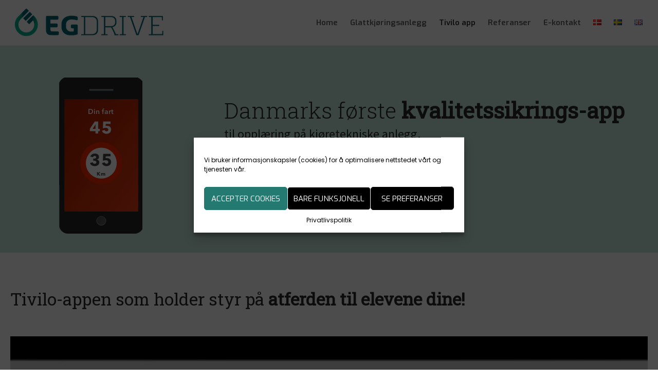

--- FILE ---
content_type: text/html; charset=UTF-8
request_url: https://www.egdrive.dk/nb/kvalitetssikrings-appen/
body_size: 20112
content:
<!DOCTYPE html>
<html dir="ltr" lang="nb-NO">
<head>
<meta charset="UTF-8">
<link rel="profile" href="https://gmpg.org/xfn/11">
<link rel="pingback" href="https://www.egdrive.dk/xmlrpc.php">

<meta name="viewport" content="width=device-width, initial-scale=1"><title>Kvalitetssikrings-appen | EG DRIVE A/S</title>
<style>
#wpadminbar #wp-admin-bar-wccp_free_top_button .ab-icon:before {
	content: "\f160";
	color: #02CA02;
	top: 3px;
}
#wpadminbar #wp-admin-bar-wccp_free_top_button .ab-icon {
	transform: rotate(45deg);
}
</style>

		<!-- All in One SEO 4.5.7.2 - aioseo.com -->
		<meta name="description" content="Hos EG DRIVE A/S lager vi ikke bare glattkjøringsbaner, automatiske kjegler, avløp, nivåfrie vannsystemer og asfaltarbeid. I samarbeid med programvareutviklere fra firmaet Tivilo Aps har vi også utviklet Danmarks første kvalitetssikringsapp for førerkort klasse B, C, D, E, politi og redningstjeneste samt kjøretekniske arrangementer. Tivilo-appen holder styr på farten til elevene, og med ett trykk" />
		<meta name="robots" content="max-image-preview:large" />
		<link rel="canonical" href="https://www.egdrive.dk/nb/kvalitetssikrings-appen/" />
		<meta name="generator" content="All in One SEO (AIOSEO) 4.5.7.2" />
		<script type="application/ld+json" class="aioseo-schema">
			{"@context":"https:\/\/schema.org","@graph":[{"@type":"BreadcrumbList","@id":"https:\/\/www.egdrive.dk\/nb\/kvalitetssikrings-appen\/#breadcrumblist","itemListElement":[{"@type":"ListItem","@id":"https:\/\/www.egdrive.dk\/#listItem","position":1,"name":"Home","item":"https:\/\/www.egdrive.dk\/","nextItem":"https:\/\/www.egdrive.dk\/nb\/kvalitetssikrings-appen\/#listItem"},{"@type":"ListItem","@id":"https:\/\/www.egdrive.dk\/nb\/kvalitetssikrings-appen\/#listItem","position":2,"name":"Kvalitetssikrings-appen","previousItem":"https:\/\/www.egdrive.dk\/#listItem"}]},{"@type":"Organization","@id":"https:\/\/www.egdrive.dk\/#organization","name":"EG DRIVE A\/S","url":"https:\/\/www.egdrive.dk\/","logo":{"@type":"ImageObject","url":"https:\/\/www.egdrive.dk\/wp-content\/uploads\/2019\/05\/EGD-Logo-1.png","@id":"https:\/\/www.egdrive.dk\/nb\/kvalitetssikrings-appen\/#organizationLogo","width":300,"height":58,"caption":"EGD-Logo"},"image":{"@id":"https:\/\/www.egdrive.dk\/#organizationLogo"},"contactPoint":{"@type":"ContactPoint","telephone":"+45 2811 2277","contactType":"customer support"}},{"@type":"WebPage","@id":"https:\/\/www.egdrive.dk\/nb\/kvalitetssikrings-appen\/#webpage","url":"https:\/\/www.egdrive.dk\/nb\/kvalitetssikrings-appen\/","name":"Kvalitetssikrings-appen | EG DRIVE A\/S","description":"Hos EG DRIVE A\/S lager vi ikke bare glattkj\u00f8ringsbaner, automatiske kjegler, avl\u00f8p, niv\u00e5frie vannsystemer og asfaltarbeid. I samarbeid med programvareutviklere fra firmaet Tivilo Aps har vi ogs\u00e5 utviklet Danmarks f\u00f8rste kvalitetssikringsapp for f\u00f8rerkort klasse B, C, D, E, politi og redningstjeneste samt kj\u00f8retekniske arrangementer. Tivilo-appen holder styr p\u00e5 farten til elevene, og med ett trykk","inLanguage":"nb-NO","isPartOf":{"@id":"https:\/\/www.egdrive.dk\/#website"},"breadcrumb":{"@id":"https:\/\/www.egdrive.dk\/nb\/kvalitetssikrings-appen\/#breadcrumblist"},"image":{"@type":"ImageObject","url":"https:\/\/www.egdrive.dk\/wp-content\/uploads\/2019\/11\/App_DrvTpAD.jpg","@id":"https:\/\/www.egdrive.dk\/nb\/kvalitetssikrings-appen\/#mainImage","width":1500,"height":865,"caption":"SmartPhone APP DrvTpAD"},"primaryImageOfPage":{"@id":"https:\/\/www.egdrive.dk\/nb\/kvalitetssikrings-appen\/#mainImage"},"datePublished":"2021-01-27T20:26:34+01:00","dateModified":"2021-04-13T18:41:59+02:00"},{"@type":"WebSite","@id":"https:\/\/www.egdrive.dk\/#website","url":"https:\/\/www.egdrive.dk\/","name":"EG DRIVE A\/S","description":"Utvikling og bygging av kj\u00f8retekniske anlegg i totalentreprise","inLanguage":"nb-NO","publisher":{"@id":"https:\/\/www.egdrive.dk\/#organization"}}]}
		</script>
		<!-- All in One SEO -->

<link rel="alternate" href="https://www.egdrive.dk/kvalitetssikrings-app/" hreflang="da" />
<link rel="alternate" href="https://www.egdrive.dk/sv/kvalitetssikringsapp/" hreflang="sv" />
<link rel="alternate" href="https://www.egdrive.dk/nb/kvalitetssikrings-appen/" hreflang="nb" />
<link rel="alternate" href="https://www.egdrive.dk/en/quality-assurance-app/" hreflang="en" />
<link rel='dns-prefetch' href='//fonts.googleapis.com' />
<link rel='dns-prefetch' href='//s.w.org' />
<link rel="alternate" type="application/rss+xml" title="EG DRIVE A/S &raquo; strøm" href="https://www.egdrive.dk/nb/feed/" />
<link rel="alternate" type="application/rss+xml" title="EG DRIVE A/S &raquo; kommentarstrøm" href="https://www.egdrive.dk/nb/comments/feed/" />
		<script type="text/javascript">
			window._wpemojiSettings = {"baseUrl":"https:\/\/s.w.org\/images\/core\/emoji\/13.0.1\/72x72\/","ext":".png","svgUrl":"https:\/\/s.w.org\/images\/core\/emoji\/13.0.1\/svg\/","svgExt":".svg","source":{"concatemoji":"https:\/\/www.egdrive.dk\/wp-includes\/js\/wp-emoji-release.min.js?ver=5.7.14"}};
			!function(e,a,t){var n,r,o,i=a.createElement("canvas"),p=i.getContext&&i.getContext("2d");function s(e,t){var a=String.fromCharCode;p.clearRect(0,0,i.width,i.height),p.fillText(a.apply(this,e),0,0);e=i.toDataURL();return p.clearRect(0,0,i.width,i.height),p.fillText(a.apply(this,t),0,0),e===i.toDataURL()}function c(e){var t=a.createElement("script");t.src=e,t.defer=t.type="text/javascript",a.getElementsByTagName("head")[0].appendChild(t)}for(o=Array("flag","emoji"),t.supports={everything:!0,everythingExceptFlag:!0},r=0;r<o.length;r++)t.supports[o[r]]=function(e){if(!p||!p.fillText)return!1;switch(p.textBaseline="top",p.font="600 32px Arial",e){case"flag":return s([127987,65039,8205,9895,65039],[127987,65039,8203,9895,65039])?!1:!s([55356,56826,55356,56819],[55356,56826,8203,55356,56819])&&!s([55356,57332,56128,56423,56128,56418,56128,56421,56128,56430,56128,56423,56128,56447],[55356,57332,8203,56128,56423,8203,56128,56418,8203,56128,56421,8203,56128,56430,8203,56128,56423,8203,56128,56447]);case"emoji":return!s([55357,56424,8205,55356,57212],[55357,56424,8203,55356,57212])}return!1}(o[r]),t.supports.everything=t.supports.everything&&t.supports[o[r]],"flag"!==o[r]&&(t.supports.everythingExceptFlag=t.supports.everythingExceptFlag&&t.supports[o[r]]);t.supports.everythingExceptFlag=t.supports.everythingExceptFlag&&!t.supports.flag,t.DOMReady=!1,t.readyCallback=function(){t.DOMReady=!0},t.supports.everything||(n=function(){t.readyCallback()},a.addEventListener?(a.addEventListener("DOMContentLoaded",n,!1),e.addEventListener("load",n,!1)):(e.attachEvent("onload",n),a.attachEvent("onreadystatechange",function(){"complete"===a.readyState&&t.readyCallback()})),(n=t.source||{}).concatemoji?c(n.concatemoji):n.wpemoji&&n.twemoji&&(c(n.twemoji),c(n.wpemoji)))}(window,document,window._wpemojiSettings);
		</script>
		<style type="text/css">
img.wp-smiley,
img.emoji {
	display: inline !important;
	border: none !important;
	box-shadow: none !important;
	height: 1em !important;
	width: 1em !important;
	margin: 0 .07em !important;
	vertical-align: -0.1em !important;
	background: none !important;
	padding: 0 !important;
}
</style>
	<link rel='stylesheet' id='wp-block-library-css'  href='https://www.egdrive.dk/wp-includes/css/dist/block-library/style.min.css?ver=5.7.14' type='text/css' media='all' />
<link rel='stylesheet' id='lbwps-styles-photoswipe5-main-css'  href='https://www.egdrive.dk/wp-content/plugins/lightbox-photoswipe/assets/ps5/styles/main.css?ver=5.1.6' type='text/css' media='all' />
<link rel='stylesheet' id='siteorigin-panels-front-css'  href='https://www.egdrive.dk/wp-content/plugins/siteorigin-panels/css/front-flex.min.css?ver=2.28.0' type='text/css' media='all' />
<link rel='stylesheet' id='sow-image-default-c67d20f9f743-503-css'  href='https://www.egdrive.dk/wp-content/uploads/siteorigin-widgets/sow-image-default-c67d20f9f743-503.css?ver=5.7.14' type='text/css' media='all' />
<link rel='stylesheet' id='sow-google-font-roboto slab-css'  href='https://fonts.googleapis.com/css?family=Roboto+Slab%3A300%2C400&#038;ver=5.7.14' type='text/css' media='all' />
<link rel='stylesheet' id='sow-headline-default-f9623e38cb7d-503-css'  href='https://www.egdrive.dk/wp-content/uploads/siteorigin-widgets/sow-headline-default-f9623e38cb7d-503.css?ver=5.7.14' type='text/css' media='all' />
<link rel='stylesheet' id='sow-headline-default-e6bca73eb107-503-css'  href='https://www.egdrive.dk/wp-content/uploads/siteorigin-widgets/sow-headline-default-e6bca73eb107-503.css?ver=5.7.14' type='text/css' media='all' />
<link rel='stylesheet' id='sow-slider-slider-css'  href='https://www.egdrive.dk/wp-content/plugins/so-widgets-bundle/css/slider/slider.css?ver=1.57.0' type='text/css' media='all' />
<link rel='stylesheet' id='sow-slider-default-6d39609536fd-503-css'  href='https://www.egdrive.dk/wp-content/uploads/siteorigin-widgets/sow-slider-default-6d39609536fd-503.css?ver=5.7.14' type='text/css' media='all' />
<link rel='stylesheet' id='sow-image-default-4e6925654b7a-503-css'  href='https://www.egdrive.dk/wp-content/uploads/siteorigin-widgets/sow-image-default-4e6925654b7a-503.css?ver=5.7.14' type='text/css' media='all' />
<link rel='stylesheet' id='sow-headline-default-48fcdf37ad1a-503-css'  href='https://www.egdrive.dk/wp-content/uploads/siteorigin-widgets/sow-headline-default-48fcdf37ad1a-503.css?ver=5.7.14' type='text/css' media='all' />
<link rel='stylesheet' id='sow-contact-form-default-608b0aac3df2-503-css'  href='https://www.egdrive.dk/wp-content/uploads/siteorigin-widgets/sow-contact-form-default-608b0aac3df2-503.css?ver=5.7.14' type='text/css' media='all' />
<link rel='stylesheet' id='iw-defaults-css'  href='https://www.egdrive.dk/wp-content/plugins/widgets-for-siteorigin/inc/../css/defaults.css?ver=1.4.7' type='text/css' media='all' />
<link rel='stylesheet' id='cmplz-general-css'  href='https://www.egdrive.dk/wp-content/plugins/complianz-gdpr/assets/css/cookieblocker.min.css?ver=6.5.6' type='text/css' media='all' />
<link rel='stylesheet' id='siteorigin-north-style-css'  href='https://www.egdrive.dk/wp-content/themes/siteorigin-north/style.min.css?ver=1.19.6' type='text/css' media='all' />
<link rel='stylesheet' id='siteorigin-north-icons-css'  href='https://www.egdrive.dk/wp-content/themes/siteorigin-north/css/north-icons.min.css?ver=1.19.6' type='text/css' media='all' />
<link rel='stylesheet' id='siteorigin-north-flexslider-css'  href='https://www.egdrive.dk/wp-content/themes/siteorigin-north/css/flexslider.min.css?ver=5.7.14' type='text/css' media='all' />
<link rel='stylesheet' id='siteorigin-google-web-fonts-css'  href='//fonts.googleapis.com/css?family=Poppins%3Aregular%7CExo%3Aregular%2C600%7CSource+Sans+Pro%3Aregular&#038;subset=latin%2Clatin-ext&#038;display=block&#038;ver=5.7.14' type='text/css' media='all' />
<script type='text/javascript' src='https://www.egdrive.dk/wp-includes/js/jquery/jquery.min.js?ver=3.5.1' id='jquery-core-js'></script>
<script type='text/javascript' src='https://www.egdrive.dk/wp-includes/js/jquery/jquery-migrate.min.js?ver=3.3.2' id='jquery-migrate-js'></script>
<script type='text/javascript' src='https://www.egdrive.dk/wp-content/plugins/so-widgets-bundle/js/jquery.cycle.min.js?ver=1.57.0' id='sow-slider-slider-cycle2-js'></script>
<script type='text/javascript' src='https://www.egdrive.dk/wp-content/plugins/so-widgets-bundle/js/slider/jquery.slider.min.js?ver=1.57.0' id='sow-slider-slider-js'></script>
<script type='text/javascript' id='sow-contact-js-extra'>
/* <![CDATA[ */
var sowContact = {"scrollto":"1","scrollto_offset":"0"};
/* ]]> */
</script>
<script type='text/javascript' src='https://www.egdrive.dk/wp-content/plugins/so-widgets-bundle/widgets/contact/js/contact.min.js?ver=1.57.0' id='sow-contact-js'></script>
<link rel="https://api.w.org/" href="https://www.egdrive.dk/wp-json/" /><link rel="alternate" type="application/json" href="https://www.egdrive.dk/wp-json/wp/v2/pages/503" /><link rel="EditURI" type="application/rsd+xml" title="RSD" href="https://www.egdrive.dk/xmlrpc.php?rsd" />
<link rel="wlwmanifest" type="application/wlwmanifest+xml" href="https://www.egdrive.dk/wp-includes/wlwmanifest.xml" /> 
<meta name="generator" content="WordPress 5.7.14" />
<link rel='shortlink' href='https://www.egdrive.dk/?p=503' />
<link rel="alternate" type="application/json+oembed" href="https://www.egdrive.dk/wp-json/oembed/1.0/embed?url=https%3A%2F%2Fwww.egdrive.dk%2Fnb%2Fkvalitetssikrings-appen%2F" />
<link rel="alternate" type="text/xml+oembed" href="https://www.egdrive.dk/wp-json/oembed/1.0/embed?url=https%3A%2F%2Fwww.egdrive.dk%2Fnb%2Fkvalitetssikrings-appen%2F&#038;format=xml" />
        <script type="text/javascript">
            (function () {
                window.lsow_fs = {can_use_premium_code: false};
            })();
        </script>
        <script id="wpcp_disable_selection" type="text/javascript">
var image_save_msg='You are not allowed to save images!';
	var no_menu_msg='Context Menu disabled!';
	var smessage = "Content is protected !!";

function disableEnterKey(e)
{
	var elemtype = e.target.tagName;
	
	elemtype = elemtype.toUpperCase();
	
	if (elemtype == "TEXT" || elemtype == "TEXTAREA" || elemtype == "INPUT" || elemtype == "PASSWORD" || elemtype == "SELECT" || elemtype == "OPTION" || elemtype == "EMBED")
	{
		elemtype = 'TEXT';
	}
	
	if (e.ctrlKey){
     var key;
     if(window.event)
          key = window.event.keyCode;     //IE
     else
          key = e.which;     //firefox (97)
    //if (key != 17) alert(key);
     if (elemtype!= 'TEXT' && (key == 97 || key == 65 || key == 67 || key == 99 || key == 88 || key == 120 || key == 26 || key == 85  || key == 86 || key == 83 || key == 43 || key == 73))
     {
		if(wccp_free_iscontenteditable(e)) return true;
		show_wpcp_message('You are not allowed to copy content or view source');
		return false;
     }else
     	return true;
     }
}


/*For contenteditable tags*/
function wccp_free_iscontenteditable(e)
{
	var e = e || window.event; // also there is no e.target property in IE. instead IE uses window.event.srcElement
  	
	var target = e.target || e.srcElement;

	var elemtype = e.target.nodeName;
	
	elemtype = elemtype.toUpperCase();
	
	var iscontenteditable = "false";
		
	if(typeof target.getAttribute!="undefined" ) iscontenteditable = target.getAttribute("contenteditable"); // Return true or false as string
	
	var iscontenteditable2 = false;
	
	if(typeof target.isContentEditable!="undefined" ) iscontenteditable2 = target.isContentEditable; // Return true or false as boolean

	if(target.parentElement.isContentEditable) iscontenteditable2 = true;
	
	if (iscontenteditable == "true" || iscontenteditable2 == true)
	{
		if(typeof target.style!="undefined" ) target.style.cursor = "text";
		
		return true;
	}
}

////////////////////////////////////
function disable_copy(e)
{	
	var e = e || window.event; // also there is no e.target property in IE. instead IE uses window.event.srcElement
	
	var elemtype = e.target.tagName;
	
	elemtype = elemtype.toUpperCase();
	
	if (elemtype == "TEXT" || elemtype == "TEXTAREA" || elemtype == "INPUT" || elemtype == "PASSWORD" || elemtype == "SELECT" || elemtype == "OPTION" || elemtype == "EMBED")
	{
		elemtype = 'TEXT';
	}
	
	if(wccp_free_iscontenteditable(e)) return true;
	
	var isSafari = /Safari/.test(navigator.userAgent) && /Apple Computer/.test(navigator.vendor);
	
	var checker_IMG = '';
	if (elemtype == "IMG" && checker_IMG == 'checked' && e.detail >= 2) {show_wpcp_message(alertMsg_IMG);return false;}
	if (elemtype != "TEXT")
	{
		if (smessage !== "" && e.detail == 2)
			show_wpcp_message(smessage);
		
		if (isSafari)
			return true;
		else
			return false;
	}	
}

//////////////////////////////////////////
function disable_copy_ie()
{
	var e = e || window.event;
	var elemtype = window.event.srcElement.nodeName;
	elemtype = elemtype.toUpperCase();
	if(wccp_free_iscontenteditable(e)) return true;
	if (elemtype == "IMG") {show_wpcp_message(alertMsg_IMG);return false;}
	if (elemtype != "TEXT" && elemtype != "TEXTAREA" && elemtype != "INPUT" && elemtype != "PASSWORD" && elemtype != "SELECT" && elemtype != "OPTION" && elemtype != "EMBED")
	{
		return false;
	}
}	
function reEnable()
{
	return true;
}
document.onkeydown = disableEnterKey;
document.onselectstart = disable_copy_ie;
if(navigator.userAgent.indexOf('MSIE')==-1)
{
	document.onmousedown = disable_copy;
	document.onclick = reEnable;
}
function disableSelection(target)
{
    //For IE This code will work
    if (typeof target.onselectstart!="undefined")
    target.onselectstart = disable_copy_ie;
    
    //For Firefox This code will work
    else if (typeof target.style.MozUserSelect!="undefined")
    {target.style.MozUserSelect="none";}
    
    //All other  (ie: Opera) This code will work
    else
    target.onmousedown=function(){return false}
    target.style.cursor = "default";
}
//Calling the JS function directly just after body load
window.onload = function(){disableSelection(document.body);};

//////////////////special for safari Start////////////////
var onlongtouch;
var timer;
var touchduration = 1000; //length of time we want the user to touch before we do something

var elemtype = "";
function touchstart(e) {
	var e = e || window.event;
  // also there is no e.target property in IE.
  // instead IE uses window.event.srcElement
  	var target = e.target || e.srcElement;
	
	elemtype = window.event.srcElement.nodeName;
	
	elemtype = elemtype.toUpperCase();
	
	if(!wccp_pro_is_passive()) e.preventDefault();
	if (!timer) {
		timer = setTimeout(onlongtouch, touchduration);
	}
}

function touchend() {
    //stops short touches from firing the event
    if (timer) {
        clearTimeout(timer);
        timer = null;
    }
	onlongtouch();
}

onlongtouch = function(e) { //this will clear the current selection if anything selected
	
	if (elemtype != "TEXT" && elemtype != "TEXTAREA" && elemtype != "INPUT" && elemtype != "PASSWORD" && elemtype != "SELECT" && elemtype != "EMBED" && elemtype != "OPTION")	
	{
		if (window.getSelection) {
			if (window.getSelection().empty) {  // Chrome
			window.getSelection().empty();
			} else if (window.getSelection().removeAllRanges) {  // Firefox
			window.getSelection().removeAllRanges();
			}
		} else if (document.selection) {  // IE?
			document.selection.empty();
		}
		return false;
	}
};

document.addEventListener("DOMContentLoaded", function(event) { 
    window.addEventListener("touchstart", touchstart, false);
    window.addEventListener("touchend", touchend, false);
});

function wccp_pro_is_passive() {

  var cold = false,
  hike = function() {};

  try {
	  const object1 = {};
  var aid = Object.defineProperty(object1, 'passive', {
  get() {cold = true}
  });
  window.addEventListener('test', hike, aid);
  window.removeEventListener('test', hike, aid);
  } catch (e) {}

  return cold;
}
/*special for safari End*/
</script>
<script id="wpcp_disable_Right_Click" type="text/javascript">
document.ondragstart = function() { return false;}
	function nocontext(e) {
	   return false;
	}
	document.oncontextmenu = nocontext;
</script>
<style>
.unselectable
{
-moz-user-select:none;
-webkit-user-select:none;
cursor: default;
}
html
{
-webkit-touch-callout: none;
-webkit-user-select: none;
-khtml-user-select: none;
-moz-user-select: none;
-ms-user-select: none;
user-select: none;
-webkit-tap-highlight-color: rgba(0,0,0,0);
}
</style>
<script id="wpcp_css_disable_selection" type="text/javascript">
var e = document.getElementsByTagName('body')[0];
if(e)
{
	e.setAttribute('unselectable',"on");
}
</script>
<style>.cmplz-hidden{display:none!important;}</style>				<style type="text/css" id="siteorigin-north-settings-custom" data-siteorigin-settings="true">
					/* style */ body,button,input,select,textarea { color: #333333; font-family: "Poppins", sans-serif; font-weight: normal;  } h1,h2,h3,h4,h5,h6 { font-family: "Exo", sans-serif; font-weight: normal;  } blockquote { font-family: "Source Sans Pro", sans-serif; font-weight: normal;  color: #2ac19e; } #page ::-moz-selection { background-color: #2ac19e; } #page ::selection { background-color: #2ac19e; } button,input[type=button],input[type=reset],input[type=submit] { font-family: "Exo", sans-serif; font-weight: normal;  } button:hover,button:active,button:focus,input[type=button]:hover,input[type=button]:active,input[type=button]:focus,input[type=reset]:hover,input[type=reset]:active,input[type=reset]:focus,input[type=submit]:hover,input[type=submit]:active,input[type=submit]:focus { background: #00a57f; border-color: #00a57f; } input[type=text],input[type=email],input[type=url],input[type=password],input[type=search],input[type=tel],textarea { color: #333333; font-family: "Source Sans Pro", sans-serif; font-weight: normal;  } .wpcf7 input.wpcf7-form-control.wpcf7-text,.wpcf7 input.wpcf7-form-control.wpcf7-number,.wpcf7 input.wpcf7-form-control.wpcf7-date,.wpcf7 textarea.wpcf7-form-control.wpcf7-textarea,.wpcf7 select.wpcf7-form-control.wpcf7-select,.wpcf7 input.wpcf7-form-control.wpcf7-quiz { color: #333333; font-family: "Source Sans Pro", sans-serif; font-weight: normal;  } .wpcf7 input.wpcf7-form-control.wpcf7-submit[disabled] { color: #1e1e1e; border: 2px solid #1e1e1e; } .wpcf7 input.wpcf7-form-control.wpcf7-submit[disabled]:hover { color: #1e1e1e; border: 2px solid #1e1e1e; }  a { color: #2ac19e; } a:hover,a:focus { color: #00a57f; } .main-navigation { font-family: "Exo", sans-serif; font-weight: 600;  } .main-navigation ul a { color: #5b5b5b; } .main-navigation ul a:hover { color: #353535; } .main-navigation ul .sub-menu,.main-navigation ul .children { background-color: #ffffff; border: 1px solid #f7f7f7; } .main-navigation ul .sub-menu :hover > a,.main-navigation ul .sub-menu .focus > a,.main-navigation ul .children :hover > a,.main-navigation ul .children .focus > a { color: #353535; } .main-navigation ul .sub-menu a:hover,.main-navigation ul .sub-menu a.focus,.main-navigation ul .children a:hover,.main-navigation ul .children a.focus { color: #353535; } .main-navigation .menu > li.current-menu-item > a,.main-navigation .menu > li.current-menu-ancestor > a { color: #2b2b2b; }   .main-navigation #mobile-menu-button:hover { color: #353535; } .main-navigation .north-search-icon .svg-icon-search path { fill: #5b5b5b; } .main-navigation .north-search-icon .svg-icon-search:hover path { fill: #353535; } #header-search { background: #ffffff; } #header-search input[type=search] { font-family: "Source Sans Pro", sans-serif; font-weight: normal;  } #header-search #close-search .svg-icon-close path { fill: #5b5b5b; } #header-search #close-search .svg-icon-close:hover path { fill: #353535; } .main-navigation.stripped a { color: #5b5b5b; } .main-navigation.stripped a:hover { color: #353535; } #mobile-navigation { background: rgba(17,17,17,0.9); font-family: "Exo", sans-serif; font-weight: 600;  }        .tagcloud a { background: #3a3a3a; } .tagcloud a:hover { background: #00a57f; } .widget-area .widget_recent_entries ul li .post-date { color: #3a3a3a; } .widget-area .widget_rss ul li cite,.widget-area .widget_rss ul li .rss-date { color: #3a3a3a; } .content-area { margin: 0 -32% 0 0; } .site-main { margin: 0 32% 0 0; } .site-content .widget-area { width: 32%; } .layout-sidebar-left:not(.woocommerce):not(.woocommerce-page) .content-area,.layout-wc-sidebar-left .content-area { margin: 0 0 0 -32%; } .layout-sidebar-left:not(.woocommerce):not(.woocommerce-page) .site-main,.layout-wc-sidebar-left .site-main { margin: 0 0 0 32%; } .layout-sidebar-left:not(.woocommerce):not(.woocommerce-page) .site-content .widget-area,.layout-wc-sidebar-left .site-content .widget-area { width: 32%; } #masthead { background: #ffffff; border-bottom: 1px solid #f7f7f7; margin-bottom: 15px; padding: 15px 0; } #masthead .site-branding .site-title,#masthead .site-branding .logo-site-title { font-family: "Exo", sans-serif; font-weight: normal;  } #masthead.layout-centered .site-branding { margin: 0 auto 15px auto; } .masthead-sentinel { margin-bottom: 15px; } #topbar { background: #ffffff; border-bottom: 1px solid #f7f7f7; } #topbar p { color: #1e1e1e; }  #secondary { color: #333333; }  #colophon { background: #042d35; color: #efefef; margin-top: 60px; } #colophon.footer-active-sidebar { border-top: 0px solid #171717; } #colophon a { color: #56bc97; } #colophon a:hover { color: #1e9fbf; } #colophon .widgets .widget-wrapper { border-right: 0px solid #171717; } #colophon .widgets aside { padding: 80px 30px; } #colophon .widgets .widget-title { color: #e8e8e8; } @media (max-width: 640px) { body.responsive #colophon .widgets .widget-wrapper { border-bottom: 0px solid #171717; } } #colophon .site-info { border-top: 0px solid #171717; color: #efefef; }  .entry-meta { font-family: "Source Sans Pro", sans-serif; font-weight: normal;  } .entry-meta li,.entry-meta a,.entry-meta .meta-icon { color: #3a3a3a; } .entry-meta li.hovering,.entry-meta li.hovering a,.entry-meta li.hovering .meta-icon { color: #00a57f; } .breadcrumbs { font-family: "Source Sans Pro", sans-serif; font-weight: normal;  color: #1e1e1e; } .breadcrumbs a:hover { color: #00a57f; } .page-content,.entry-content,.entry-summary { color: #333333; } .tags-list a { background: #3a3a3a; } .tags-list a:hover { background: #00a57f; } .more-link { font-family: "Exo", sans-serif; font-weight: normal;  }  .more-link:hover { background: #2ac19e; border-color: #2ac19e; } .search-form button[type=submit],.woocommerce-product-search button[type=submit] { color: #333333; }  .search-form button[type=submit] svg path,.woocommerce-product-search button[type=submit] svg path { fill: #333333; } .post-pagination { font-family: "Source Sans Pro", sans-serif; font-weight: normal;  } .post-pagination a { color: #333333; } .post-pagination a:hover { color: #00a57f; }  .post-pagination .page-numbers { color: #333333; } .post-pagination .prev,.post-pagination .next { color: #333333; } .comment-list li.comment { color: #1e1e1e; } .comment-list li.comment .comment-reply-link { color: #3a3a3a; } .comment-list li.comment .comment-reply-link:hover { background: #00a57f; } .comment-list li.comment .info { color: #3a3a3a; }  #commentform .form-allowed-tags,#commentform .comment-notes,#commentform .logged-in-as { color: #3a3a3a; } #commentform .form-submit input { font-family: "Exo", sans-serif; font-weight: normal;  } #commentform .form-submit input:hover { background: #00a57f; border-color: #00a57f; } @media screen and (max-width: 667px) { body.responsive .main-navigation #mobile-menu-button { display: inline-block; } body.responsive .main-navigation ul { display: none; } body.responsive .main-navigation .north-search-icon { display: none; } .main-navigation #mobile-menu-button { display: none; } .main-navigation ul { display: inline-block; } .main-navigation .north-search-icon { display: inline-block; } } @media screen and (min-width: 668px) { body.responsive #mobile-navigation { display: none !important; } }				</style>
				                <style type="text/css" media="all"
                       id="siteorigin-panels-layouts-head">/* Layout 503 */ #pgc-503-0-0 { width:30.0816%;width:calc(30.0816% - ( 0.69918397943519 * 30px ) ) } #pl-503 #panel-503-0-0-0 , #pl-503 #panel-503-0-1-0 , #pl-503 #panel-503-2-1-0 , #pl-503 #panel-503-3-0-0 { margin:0px 0px 0px 0px } #pgc-503-0-1 { width:69.9184%;width:calc(69.9184% - ( 0.30081602056481 * 30px ) ) } #pg-503-0 , #pg-503-2 , #pg-503-3 , #pl-503 .so-panel { margin-bottom:30px } #pgc-503-1-0 { width:100%;width:calc(100% - ( 0 * 30px ) ) } #pl-503 #panel-503-1-0-0 { margin:0px 0px 50px 0px } #pg-503-1 , #pl-503 .so-panel:last-of-type { margin-bottom:0px } #pgc-503-2-0 , #pgc-503-3-0 { width:48.0187%;width:calc(48.0187% - ( 0.5198125137054 * 30px ) ) } #pgc-503-2-1 , #pgc-503-3-1 { width:51.9813%;width:calc(51.9813% - ( 0.4801874862946 * 30px ) ) } #pgc-503-4-0 { width:49.9969%;width:calc(49.9969% - ( 0.50003079474224 * 30px ) ) } #pl-503 #panel-503-4-0-0 { margin:5% 0% 0% 0% } #pgc-503-4-1 { width:50.0031%;width:calc(50.0031% - ( 0.49996920525776 * 30px ) ) } #pg-503-0> .panel-row-style { background-color:#c7eadf;padding:5% 0% 3% 0% } #pg-503-0.panel-has-style > .panel-row-style, #pg-503-0.panel-no-style , #pg-503-1.panel-has-style > .panel-row-style, #pg-503-1.panel-no-style , #pg-503-2.panel-has-style > .panel-row-style, #pg-503-2.panel-no-style , #pg-503-3.panel-has-style > .panel-row-style, #pg-503-3.panel-no-style , #pg-503-4.panel-has-style > .panel-row-style, #pg-503-4.panel-no-style { -webkit-align-items:flex-start;align-items:flex-start } #panel-503-0-0-0> .panel-widget-style , #panel-503-2-1-0> .panel-widget-style , #panel-503-3-0-0> .panel-widget-style { padding:0px 0px 0px 0px } #panel-503-0-1-0> .panel-widget-style { padding:4% 4% 4% 4% } #pg-503-1> .panel-row-style { padding:3% 0% 0% 0% } #pg-503-2> .panel-row-style { background-color:#ffffff;padding:5% 0% 3% 0% } #panel-503-2-0-0> .panel-widget-style { padding:2% 0% 0% 0% } #pg-503-3> .panel-row-style { background-color:#ffffff;padding:2% 0% 3% 0% } #panel-503-3-1-0> .panel-widget-style { padding:3% 0% 2% 0% } #pg-503-4> .panel-row-style { background-color:#c7eadf;padding:3% 0% 3% 0% } #panel-503-4-1-0> .panel-widget-style { padding:5% 0% 0% 0% } @media (max-width:780px){ #pg-503-0.panel-no-style, #pg-503-0.panel-has-style > .panel-row-style, #pg-503-0 , #pg-503-1.panel-no-style, #pg-503-1.panel-has-style > .panel-row-style, #pg-503-1 , #pg-503-2.panel-no-style, #pg-503-2.panel-has-style > .panel-row-style, #pg-503-2 , #pg-503-3.panel-no-style, #pg-503-3.panel-has-style > .panel-row-style, #pg-503-3 , #pg-503-4.panel-no-style, #pg-503-4.panel-has-style > .panel-row-style, #pg-503-4 { -webkit-flex-direction:column;-ms-flex-direction:column;flex-direction:column } #pg-503-0 > .panel-grid-cell , #pg-503-0 > .panel-row-style > .panel-grid-cell , #pg-503-1 > .panel-grid-cell , #pg-503-1 > .panel-row-style > .panel-grid-cell , #pg-503-2 > .panel-grid-cell , #pg-503-2 > .panel-row-style > .panel-grid-cell , #pg-503-3 > .panel-grid-cell , #pg-503-3 > .panel-row-style > .panel-grid-cell , #pg-503-4 > .panel-grid-cell , #pg-503-4 > .panel-row-style > .panel-grid-cell { width:100%;margin-right:0 } #pgc-503-0-0 , #pgc-503-2-0 , #pgc-503-3-0 , #pgc-503-4-0 { margin-bottom:30px } #pl-503 .panel-grid-cell { padding:0 } #pl-503 .panel-grid .panel-grid-cell-empty { display:none } #pl-503 .panel-grid .panel-grid-cell-mobile-last { margin-bottom:0px } #pg-503-1> .panel-row-style { padding:45px 0px 45px 0px }  } </style><link rel="icon" href="https://www.egdrive.dk/wp-content/uploads/2019/05/cropped-EGDrive_icon-32x32.png" sizes="32x32" />
<link rel="icon" href="https://www.egdrive.dk/wp-content/uploads/2019/05/cropped-EGDrive_icon-192x192.png" sizes="192x192" />
<link rel="apple-touch-icon" href="https://www.egdrive.dk/wp-content/uploads/2019/05/cropped-EGDrive_icon-180x180.png" />
<meta name="msapplication-TileImage" content="https://www.egdrive.dk/wp-content/uploads/2019/05/cropped-EGDrive_icon-270x270.png" />
		<style type="text/css" id="wp-custom-css">
			body {font-size:17px;}
body.responsive .container {
width: 100%;
max-width: 1280px;
}
.panel-widget-style-for-8-0-0-0,.panel-widget-style-for-470-0-0-0,.panel-widget-style-for-471-0-0-0, .panel-widget-style-for-472-0-0-0 {opacity:0.8;}

.main-navigation ul>li a {
padding-left: 10px;
padding-right: 10px;
}
.main-navigation ul>li a:hover {color:#02ab83 !important;
}
p {line-height: 1.4;}

.menu {font-size: 15px;}
a {
  text-decoration: none !important; 
}
.masthead-sentinel {
    margin-bottom: 40px;
}
.site-info, .site-info a {font-size: 13px !important;}
#colophon, #colophon a {
    font-size: 15px;
}
.entry-thumbnail img {width: 100%;}		</style>
		</head>

<body data-rsssl=1 data-cmplz=1 class="page-template-default page page-id-503 siteorigin-panels siteorigin-panels-before-js unselectable no-js css3-animations responsive page-layout-no-sidebar page-layout-menu-default page-layout-no-masthead-margin page-layout-no-footer-margin sticky-menu no-topbar wc-columns-3">

<div id="page" class="hfeed site">
	<a class="skip-link screen-reader-text" href="#content">Skip to content</a>

	
			<header id="masthead" class="site-header layout-default sticky-menu" data-scale-logo="true" >
			<div class="container">

				<div class="container-inner">

					<div class="site-branding">
						<a href="https://www.egdrive.dk/nb/eg-drive-din-totalentreprenoer-for-glattkjoeringsbaner/" rel="home">
			<span class="screen-reader-text">Home</span><img width="300" height="58" src="https://www.egdrive.dk/wp-content/uploads/2019/05/EGD-Logo-1.png" class="custom-logo" alt="EGD-Logo" loading="eager" srcset="https://www.egdrive.dk/wp-content/uploads/2019/05/EGD-Logo-1.png 1x,https://www.egdrive.dk/wp-content/uploads/2019/05/EGD-Logo.png 2x" /></a>											</div><!-- .site-branding -->

					<nav id="site-navigation" class="main-navigation">

						
							
								
									<a href="#menu" id="mobile-menu-button">
														<div class="icon-menu">
					<span></span>
					<span></span>
					<span></span>
				</div>
																								Menu											<span class="screen-reader-text">Menu</span>
																			</a>

								<div class="menu-main-menu-norsk-container"><ul id="primary-menu" class="menu"><li id="menu-item-512" class="menu-item menu-item-type-post_type menu-item-object-page menu-item-home menu-item-512"><a title="EG Drive – Din totalentreprenør for glattkjøringsbaner" href="https://www.egdrive.dk/nb/eg-drive-din-totalentreprenoer-for-glattkjoeringsbaner/">Home</a></li>
<li id="menu-item-513" class="menu-item menu-item-type-post_type menu-item-object-page menu-item-513"><a href="https://www.egdrive.dk/nb/glattkjoeringsanlegg/">Glattkjøringsanlegg</a></li>
<li id="menu-item-511" class="menu-item menu-item-type-post_type menu-item-object-page current-menu-item page_item page-item-503 current_page_item menu-item-511"><a title="Tivilo-appen som holder styr på atferden til elevene dine" href="https://www.egdrive.dk/nb/kvalitetssikrings-appen/" aria-current="page">Tivilo app</a></li>
<li id="menu-item-514" class="menu-item menu-item-type-post_type menu-item-object-page menu-item-514"><a title="Se våre referanser" href="https://www.egdrive.dk/nb/se-vaare-referanser/">Referanser</a></li>
<li id="menu-item-515" class="menu-item menu-item-type-custom menu-item-object-custom menu-item-515"><a title="Kontakt oss via mail" href="mailto:kontakt@egdrive.dk">E-kontakt</a></li>
<li id="menu-item-510-da" class="lang-item lang-item-13 lang-item-da lang-item-first menu-item menu-item-type-custom menu-item-object-custom menu-item-510-da"><a href="https://www.egdrive.dk/kvalitetssikrings-app/" hreflang="da-DK" lang="da-DK"><img src="[data-uri]" alt="Dansk" width="16" height="11" style="width: 16px; height: 11px;" /></a></li>
<li id="menu-item-510-sv" class="lang-item lang-item-16 lang-item-sv menu-item menu-item-type-custom menu-item-object-custom menu-item-510-sv"><a href="https://www.egdrive.dk/sv/kvalitetssikringsapp/" hreflang="sv-SE" lang="sv-SE"><img src="[data-uri]" alt="Svenska" width="16" height="11" style="width: 16px; height: 11px;" /></a></li>
<li id="menu-item-510-en" class="lang-item lang-item-24 lang-item-en menu-item menu-item-type-custom menu-item-object-custom menu-item-510-en"><a href="https://www.egdrive.dk/en/quality-assurance-app/" hreflang="en-GB" lang="en-GB"><img src="[data-uri]" alt="English" width="16" height="11" style="width: 16px; height: 11px;" /></a></li>
</ul></div>															
							
						
						
					</nav><!-- #site-navigation -->

				</div><!-- .container-inner -->

			</div><!-- .container -->

					</header><!-- #masthead -->
	
	
	<div id="content" class="site-content">

		<div class="container">

			
	<div id="primary" class="content-area">
		<main id="main" class="site-main">

			
				
<article id="post-503" class="post-503 page type-page status-publish has-post-thumbnail post">

	
	
	<div class="entry-content">
		<div id="pl-503"  class="panel-layout" ><div id="pg-503-0"  class="panel-grid panel-has-style" ><div class="siteorigin-panels-stretch panel-row-style panel-row-style-for-503-0" data-stretch-type="full" ><div id="pgc-503-0-0"  class="panel-grid-cell" ><div id="panel-503-0-0-0" class="so-panel widget widget_sow-image panel-first-child panel-last-child" data-index="0" ><div class="panel-widget-style panel-widget-style-for-503-0-0-0" ><div
			
			class="so-widget-sow-image so-widget-sow-image-default-c67d20f9f743-503"
			
		>

<div class="sow-image-container">
		<img src="https://www.egdrive.dk/wp-content/uploads/2019/05/SmartPhone_Kursus.png" width="162" height="304" srcset="https://www.egdrive.dk/wp-content/uploads/2019/05/SmartPhone_Kursus.png 162w, https://www.egdrive.dk/wp-content/uploads/2019/05/SmartPhone_Kursus-160x300.png 160w" sizes="(max-width: 162px) 100vw, 162px" title="SmartPhone APP" alt="SmartPhone APP" loading="lazy" 		class="so-widget-image"/>
	</div>

</div></div></div></div><div id="pgc-503-0-1"  class="panel-grid-cell" ><div id="panel-503-0-1-0" class="so-panel widget widget_sow-headline panel-first-child panel-last-child" data-index="1" ><div class="panel-widget-style panel-widget-style-for-503-0-1-0" ><div
			
			class="so-widget-sow-headline so-widget-sow-headline-default-921984163359-503 so-widget-fittext-wrapper"
			 data-fit-text-compressor="1.15"
		><div class="sow-headline-container ">
	<h1 class='sow-headline'>Danmarks første <b>kvalitetssikrings-app</b></h1><h3 class='sow-sub-headline'>til opplæring på kjøretekniske anlegg.</h3></div>
</div></div></div></div></div></div><div id="pg-503-1"  class="panel-grid panel-has-style" ><div class="siteorigin-panels-stretch panel-row-style panel-row-style-for-503-1" data-stretch-type="full" ><div id="pgc-503-1-0"  class="panel-grid-cell" ><div id="panel-503-1-0-0" class="so-panel widget widget_sow-headline panel-first-child" data-index="2" ><div
			
			class="so-widget-sow-headline so-widget-sow-headline-default-f38ac3c52991-503 so-widget-fittext-wrapper"
			 data-fit-text-compressor="1.15"
		><div class="sow-headline-container ">
	<h3 class='sow-headline'>Tivilo-appen som holder styr på <b> atferden til elevene dine!</b></h3></div>
</div></div><div id="panel-503-1-0-1" class="so-panel widget widget_sow-slider panel-last-child" data-index="3" ><div
			
			class="so-widget-sow-slider so-widget-sow-slider-default-6d39609536fd-503"
			
		>				<div class="sow-slider-base" style="display: none" tabindex="0">
					<ul
					class="sow-slider-images"
					data-settings="{&quot;pagination&quot;:true,&quot;speed&quot;:800,&quot;timeout&quot;:8000,&quot;paused&quot;:false,&quot;pause_on_hover&quot;:false,&quot;swipe&quot;:true,&quot;nav_always_show_desktop&quot;:&quot;&quot;,&quot;nav_always_show_mobile&quot;:&quot;&quot;,&quot;breakpoint&quot;:&quot;780px&quot;,&quot;unmute&quot;:false,&quot;anchor&quot;:null}"
										data-anchor-id=""
				>		<li class="sow-slider-image" style="visibility: visible;" >
			<video class="sow-full-element" autoplay  style="opacity: 1" muted playsinline><source src="https://www.egdrive.dk/wp-content/uploads/2021/04/Tivilo.mp4" type="video/mp4"></video>		</li>
		</ul>				<ol class="sow-slider-pagination">
											<li><a href="#" data-goto="0" aria-label="display slide 1"></a></li>
									</ol>

				<div class="sow-slide-nav sow-slide-nav-next">
					<a href="#" data-goto="next" aria-label="next slide" data-action="next">
						<em class="sow-sld-icon-thin-right"></em>
					</a>
				</div>

				<div class="sow-slide-nav sow-slide-nav-prev">
					<a href="#" data-goto="previous" aria-label="previous slide" data-action="prev">
						<em class="sow-sld-icon-thin-left"></em>
					</a>
				</div>
				</div></div></div></div></div></div><div id="pg-503-2"  class="panel-grid panel-has-style" ><div class="siteorigin-panels-stretch panel-row-style panel-row-style-for-503-2" data-stretch-type="full" ><div id="pgc-503-2-0"  class="panel-grid-cell" ><div id="panel-503-2-0-0" class="so-panel widget widget_sow-editor panel-first-child panel-last-child" data-index="4" ><div class="panel-widget-style panel-widget-style-for-503-2-0-0" ><div
			
			class="so-widget-sow-editor so-widget-sow-editor-base"
			
		>
<div class="siteorigin-widget-tinymce textwidget">
	<p><strong>Hos EG DRIVE A/S lager vi ikke bare glattkjøringsbaner, automatiske kjegler, avløp, nivåfrie vannsystemer og asfaltarbeid. </strong></p>
<p>I samarbeid med programvareutviklere fra <a href="https://www.facebook.com/tiviloaps" rel="noopener noreferrer" target="_blank">firmaet Tivilo Aps</a> har vi også utviklet Danmarks første kvalitetssikringsapp for førerkort klasse B, C, D, E, politi og redningstjeneste samt kjøretekniske arrangementer.<br />
Tivilo-appen holder styr på farten til elevene, og med ett trykk på instruktørappen aktiveres de ulike øvelsene.</p>
</div>
</div></div></div></div><div id="pgc-503-2-1"  class="panel-grid-cell" ><div id="panel-503-2-1-0" class="so-panel widget widget_sow-image panel-first-child panel-last-child" data-index="5" ><div class="panel-widget-style panel-widget-style-for-503-2-1-0" ><div
			
			class="so-widget-sow-image so-widget-sow-image-default-c67d20f9f743-503"
			
		>

<div class="sow-image-container">
		<img src="https://www.egdrive.dk/wp-content/uploads/2019/11/App_DrvTpAD.jpg" width="1500" height="865" srcset="https://www.egdrive.dk/wp-content/uploads/2019/11/App_DrvTpAD.jpg 1500w, https://www.egdrive.dk/wp-content/uploads/2019/11/App_DrvTpAD-300x173.jpg 300w, https://www.egdrive.dk/wp-content/uploads/2019/11/App_DrvTpAD-768x443.jpg 768w, https://www.egdrive.dk/wp-content/uploads/2019/11/App_DrvTpAD-1024x591.jpg 1024w, https://www.egdrive.dk/wp-content/uploads/2019/11/App_DrvTpAD-650x375.jpg 650w" sizes="(max-width: 1500px) 100vw, 1500px" title="SmartPhone APP DrvTpAD" alt="SmartPhone APP DrvTpAD" loading="lazy" 		class="so-widget-image"/>
	</div>

</div></div></div></div></div></div><div id="pg-503-3"  class="panel-grid panel-has-style" ><div class="siteorigin-panels-stretch panel-row-style panel-row-style-for-503-3" data-stretch-type="full" ><div id="pgc-503-3-0"  class="panel-grid-cell" ><div id="panel-503-3-0-0" class="so-panel widget widget_sow-image panel-first-child panel-last-child" data-index="6" ><div class="panel-widget-style panel-widget-style-for-503-3-0-0" ><div
			
			class="so-widget-sow-image so-widget-sow-image-default-4e6925654b7a-503"
			
		>

<div class="sow-image-container">
		<img src="https://www.egdrive.dk/wp-content/uploads/2019/05/DrivTq1-351x400.jpg" width="351" height="400" sizes="(max-width: 351px) 100vw, 351px" title="DrivTq App" alt="DrivTq App" loading="lazy" 		class="so-widget-image"/>
	</div>

</div></div></div></div><div id="pgc-503-3-1"  class="panel-grid-cell" ><div id="panel-503-3-1-0" class="so-panel widget widget_sow-editor panel-first-child panel-last-child" data-index="7" ><div class="panel-widget-style panel-widget-style-for-503-3-1-0" ><div
			
			class="so-widget-sow-editor so-widget-sow-editor-base"
			
		>
<div class="siteorigin-widget-tinymce textwidget">
	<p>Systemet sørger for at elevene ikke kjører for fort på returveiene og viser øvelsesvideoen til elevene når de står i venteposisjon. Enheten er internasjonal og snakker for tiden 4 språk, alt for å heve nivået og for å kvalitetssikre forståelsen og innlæringen til elevene.<br />
Med appen er det slutt på gamle radar- eller spolebaserte fartsvisere, og løsningen gjør at du enkelt kan tilføye eller flytte fartsviserne dine etter behov.<br />
Vi utvikler systemet kontinuerlig, for tiden kjører vi et utviklingsprosjekt sammen med DTU, slik at det i fremtiden skal kunne lese og skrive til bilens canbus. <a href="https://www.egdrive.dk/wp-content/uploads/2019/05/EGD_A4flyer-2019_Gruen.pdf">(Hent vores App-Flyer her)</a></p>
</div>
</div></div></div></div></div></div><div id="pg-503-4"  class="panel-grid panel-has-style" ><div class="siteorigin-panels-stretch panel-row-style panel-row-style-for-503-4" data-stretch-type="full" ><div id="pgc-503-4-0"  class="panel-grid-cell" ><div id="panel-503-4-0-0" class="so-panel widget widget_sow-headline panel-first-child panel-last-child" data-index="8" ><div
			
			class="so-widget-sow-headline so-widget-sow-headline-default-f730610f09b8-503 so-widget-fittext-wrapper"
			 data-fit-text-compressor="1.15"
		><div class="sow-headline-container ">
	<p class='sow-headline'><b>TRENGER DU MER INFORMASJON OM VÅRE APP-LØSNING?</b><br />Kontakt oss via dette skjemaet<br />eller per tlf. +45 2811 2277</p></div>
</div></div></div><div id="pgc-503-4-1"  class="panel-grid-cell" ><div id="panel-503-4-1-0" class="so-panel widget widget_sow-contact-form panel-first-child" data-index="9" ><div class="panel-widget-style panel-widget-style-for-503-4-1-0" ><div
			
			class="so-widget-sow-contact-form so-widget-sow-contact-form-default-608b0aac3df2-503"
			
		>	<form
		action="/nb/kvalitetssikrings-appen/"
		method="POST"
		class="sow-contact-form"
		id="contact-form-9e8c"
	>

		
					<div class="sow-form-field sow-form-field-name">
								<span class="sow-field-container">
							<input
			type="text"
			name="dit-navn--firmanavn-16699933665cd89d914d293700084859"
			id="sow-contact-form-field-dit-navn--firmanavn-16699933665cd89d914d293700084859"
			value=""
			class="sow-text-field"
			placeholder="Dit Navn / Firmanavn"		/>
						</span>
							</div>
						<div class="sow-form-field sow-form-field-email">
								<span class="sow-field-container">
							<input
			type="email"
			name="din-e-mail-16699933665cd89d914d293700084859"
			id="sow-contact-form-field-din-e-mail-16699933665cd89d914d293700084859"
			value=""
			class="sow-text-field"placeholder="Din e-mail"								/>
						</span>
							</div>
						<div class="sow-form-field sow-form-field-textarea">
								<span class="sow-field-container">
							<textarea
			name="foresprgsel--kommentar-16699933665cd89d914d293700084859"
			id="sow-contact-form-field-foresprgsel--kommentar-16699933665cd89d914d293700084859"
			rows="10"
			placeholder="Forespørgsel / kommentar"					></textarea>
						</span>
							</div>
					
		
		
		<input type="hidden" name="instance_hash" value="9e8ccdd45532d7365f12ef3461272271" />
		<input type="hidden" id="_wpnonce" name="_wpnonce" value="8e5b6bb5c2" /><input type="hidden" name="_wp_http_referer" value="/nb/kvalitetssikrings-appen/" />		<div class="sow-submit-wrapper sow-submit-styled">

		<button class="sow-submit"
								>
			SEND		</button>

		</div>
	</form>
	</div></div></div><div id="panel-503-4-1-1" class="so-panel widget widget_shariff Shariff panel-last-child" data-index="10"><div class="shariff shariff-align-flex-start shariff-widget-align-flex-start"><div class="ShariffHeadline">Dele denne:</div><ul class="shariff-buttons theme-default wcag_colors orientation-horizontal buttonsize-small"><li class="shariff-button facebook shariff-nocustomcolor" style="background-color:#000"><a href="https://www.facebook.com/sharer/sharer.php?u=https%3A%2F%2Fwww.egdrive.dk%2Fnb%2Fkvalitetssikrings-appen%2F" title="Del på Facebook" aria-label="Del på Facebook" role="button" rel="nofollow" class="shariff-link" style="; background-color:#38548F; color:#fff" target="_blank"><span class="shariff-icon" style=""><svg width="32px" height="20px" xmlns="http://www.w3.org/2000/svg" viewBox="0 0 18 32"><path fill="#3b5998" d="M17.1 0.2v4.7h-2.8q-1.5 0-2.1 0.6t-0.5 1.9v3.4h5.2l-0.7 5.3h-4.5v13.6h-5.5v-13.6h-4.5v-5.3h4.5v-3.9q0-3.3 1.9-5.2t5-1.8q2.6 0 4.1 0.2z"/></svg></span><span class="shariff-text">del</span>&nbsp;</a></li><li class="shariff-button linkedin shariff-nocustomcolor" style="background-color:#000"><a href="https://www.linkedin.com/sharing/share-offsite/?url=https%3A%2F%2Fwww.egdrive.dk%2Fnb%2Fkvalitetssikrings-appen%2F" title="Del på LinkedIn" aria-label="Del på LinkedIn" role="button" rel="noopener nofollow" class="shariff-link" style="; background-color:#005B8A; color:#fff" target="_blank"><span class="shariff-icon" style=""><svg width="32px" height="20px" xmlns="http://www.w3.org/2000/svg" viewBox="0 0 27 32"><path fill="#0077b5" d="M6.2 11.2v17.7h-5.9v-17.7h5.9zM6.6 5.7q0 1.3-0.9 2.2t-2.4 0.9h0q-1.5 0-2.4-0.9t-0.9-2.2 0.9-2.2 2.4-0.9 2.4 0.9 0.9 2.2zM27.4 18.7v10.1h-5.9v-9.5q0-1.9-0.7-2.9t-2.3-1.1q-1.1 0-1.9 0.6t-1.2 1.5q-0.2 0.5-0.2 1.4v9.9h-5.9q0-7.1 0-11.6t0-5.3l0-0.9h5.9v2.6h0q0.4-0.6 0.7-1t1-0.9 1.6-0.8 2-0.3q3 0 4.9 2t1.9 6z"/></svg></span><span class="shariff-text">del</span>&nbsp;</a></li><li class="shariff-button twitter shariff-nocustomcolor" style="background-color:#000"><a href="https://twitter.com/share?url=https%3A%2F%2Fwww.egdrive.dk%2Fnb%2Fkvalitetssikrings-appen%2F&text=Kvalitetssikrings-appen%20%7C%20EG%20DRIVE%20A%2FS" title="Del på Twitter" aria-label="Del på Twitter" role="button" rel="noopener nofollow" class="shariff-link" style="; background-color:#115A92; color:#fff" target="_blank"><span class="shariff-icon" style=""><svg width="32px" height="20px" xmlns="http://www.w3.org/2000/svg" viewBox="0 0 30 32"><path fill="#55acee" d="M29.7 6.8q-1.2 1.8-3 3.1 0 0.3 0 0.8 0 2.5-0.7 4.9t-2.2 4.7-3.5 4-4.9 2.8-6.1 1q-5.1 0-9.3-2.7 0.6 0.1 1.5 0.1 4.3 0 7.6-2.6-2-0.1-3.5-1.2t-2.2-3q0.6 0.1 1.1 0.1 0.8 0 1.6-0.2-2.1-0.4-3.5-2.1t-1.4-3.9v-0.1q1.3 0.7 2.8 0.8-1.2-0.8-2-2.2t-0.7-2.9q0-1.7 0.8-3.1 2.3 2.8 5.5 4.5t7 1.9q-0.2-0.7-0.2-1.4 0-2.5 1.8-4.3t4.3-1.8q2.7 0 4.5 1.9 2.1-0.4 3.9-1.5-0.7 2.2-2.7 3.4 1.8-0.2 3.5-0.9z"/></svg></span><span class="shariff-text">tweet</span>&nbsp;</a></li><li class="shariff-button whatsapp shariff-nocustomcolor" style="background-color:#000"><a href="https://api.whatsapp.com/send?text=https%3A%2F%2Fwww.egdrive.dk%2Fnb%2Fkvalitetssikrings-appen%2F%20Kvalitetssikrings-appen%20%7C%20EG%20DRIVE%20A%2FS" title="Del på Whatsapp" aria-label="Del på Whatsapp" role="button" rel="noopener nofollow" class="shariff-link" style="; background-color:#226411; color:#fff" target="_blank"><span class="shariff-icon" style=""><svg width="32px" height="20px" xmlns="http://www.w3.org/2000/svg" viewBox="0 0 32 32"><path fill="#34af23" d="M17.6 17.4q0.2 0 1.7 0.8t1.6 0.9q0 0.1 0 0.3 0 0.6-0.3 1.4-0.3 0.7-1.3 1.2t-1.8 0.5q-1 0-3.4-1.1-1.7-0.8-3-2.1t-2.6-3.3q-1.3-1.9-1.3-3.5v-0.1q0.1-1.6 1.3-2.8 0.4-0.4 0.9-0.4 0.1 0 0.3 0t0.3 0q0.3 0 0.5 0.1t0.3 0.5q0.1 0.4 0.6 1.6t0.4 1.3q0 0.4-0.6 1t-0.6 0.8q0 0.1 0.1 0.3 0.6 1.3 1.8 2.4 1 0.9 2.7 1.8 0.2 0.1 0.4 0.1 0.3 0 1-0.9t0.9-0.9zM14 26.9q2.3 0 4.3-0.9t3.6-2.4 2.4-3.6 0.9-4.3-0.9-4.3-2.4-3.6-3.6-2.4-4.3-0.9-4.3 0.9-3.6 2.4-2.4 3.6-0.9 4.3q0 3.6 2.1 6.6l-1.4 4.2 4.3-1.4q2.8 1.9 6.2 1.9zM14 2.2q2.7 0 5.2 1.1t4.3 2.9 2.9 4.3 1.1 5.2-1.1 5.2-2.9 4.3-4.3 2.9-5.2 1.1q-3.5 0-6.5-1.7l-7.4 2.4 2.4-7.2q-1.9-3.2-1.9-6.9 0-2.7 1.1-5.2t2.9-4.3 4.3-2.9 5.2-1.1z"/></svg></span><span class="shariff-text">del</span>&nbsp;</a></li></ul></div></div></div></div></div></div>			</div><!-- .entry-content -->

</article><!-- #post-## -->

				
			
		</main><!-- #main -->
	</div><!-- #primary -->


		</div><!-- .container -->
	</div><!-- #content -->

	
	<footer id="colophon" class="site-footer unconstrained-footer footer-active-sidebar">

		
					<div class="container">

									<div class="widgets widget-area widgets-5" aria-label="Footer Sidebar">
						<div class="widget-wrapper"><aside id="sow-editor-2" class="widget widget_sow-editor"><div
			
			class="so-widget-sow-editor so-widget-sow-editor-base"
			
		>
<div class="siteorigin-widget-tinymce textwidget">
	<p><img loading="lazy" src="https://www.egdrive.dk/wp-content/uploads/2019/05/EGDrive_icon.png" alt="EGDrive icon" width="300" height="300" class="alignnone size-full wp-image-167" srcset="https://www.egdrive.dk/wp-content/uploads/2019/05/EGDrive_icon.png 300w, https://www.egdrive.dk/wp-content/uploads/2019/05/EGDrive_icon-150x150.png 150w" sizes="(max-width: 300px) 100vw, 300px" /></p>
</div>
</div></aside></div><div class="widget_text widget-wrapper"><aside id="custom_html-3" class="widget_text widget widget_custom_html"><h2 class="widget-title">EG Drive A/S</h2><div class="textwidget custom-html-widget">Stensmosevej 24P<br>
2620 Albertslund<br>
T: <a href="tel:+4528112277">+45 2811 2277</a><br>
	M: <a href="mailto:kontakt@egdrive.dk">kontakt@egdrive.dk</a>
<br>
<br>CVR/VAT: DK38564455</div></aside></div><div class="widget-wrapper"><aside id="nav_menu-6" class="widget widget_nav_menu"><h2 class="widget-title">Mer om &#8230;</h2><div class="menu-colophon-no-container"><ul id="menu-colophon-no" class="menu"><li id="menu-item-649" class="menu-item menu-item-type-post_type menu-item-object-page menu-item-649"><a href="https://www.egdrive.dk/nb/glattkjoeringsanlegg/">Glattkjøringsanlegg</a></li>
<li id="menu-item-650" class="menu-item menu-item-type-post_type menu-item-object-page current-menu-item page_item page-item-503 current_page_item menu-item-650"><a href="https://www.egdrive.dk/nb/kvalitetssikrings-appen/" aria-current="page">Kvalitetssikrings-appen</a></li>
<li id="menu-item-658" class="menu-item menu-item-type-post_type menu-item-object-page menu-item-658"><a title="Se våre referanser" href="https://www.egdrive.dk/nb/se-vaare-referanser/">Våre referanser</a></li>
<li id="menu-item-652" class="menu-item menu-item-type-post_type menu-item-object-page menu-item-652"><a href="https://www.egdrive.dk/en/privacy-policy/">Privacy Policy</a></li>
</ul></div></aside></div><div class="widget-wrapper"><aside id="text-2" class="widget widget_text"><h2 class="widget-title">Partnere</h2>			<div class="textwidget"><p><a href="https://www.colas.dk" target="_blank" rel="noopener">Colas Danmark</a><br />
<a href="https://www.peabasfalt.dk" target="_blank" rel="noopener">PEAB</a><br />
<a href="http://www.hytronics.at/en/drive-solutions" target="_blank" rel="noopener">Dorninger Hytronics GmbH.</a><br />
<a title="Grossist/Wholesale" href="https://egfloor.dk" target="_blank" rel="noopener">EG Floor.dk</a><br />
<a title="EG Coating DK" href="https://egcoating.dk" target="_blank" rel="noopener">EG Coating.dk</a></p>
</div>
		</aside></div><div class="widget-wrapper"><aside id="nav_menu-3" class="widget widget_nav_menu"><h2 class="widget-title">Spräk</h2><div class="menu-sprogmenu-footer-container"><ul id="menu-sprogmenu-footer" class="menu"><li id="menu-item-522-da" class="lang-item lang-item-13 lang-item-da lang-item-first menu-item menu-item-type-custom menu-item-object-custom menu-item-522-da"><a href="https://www.egdrive.dk/kvalitetssikrings-app/" hreflang="da-DK" lang="da-DK"><img src="[data-uri]" alt="Dansk" width="16" height="11" style="width: 16px; height: 11px;" /><span style="margin-left:0.3em;">Dansk</span></a></li>
<li id="menu-item-522-sv" class="lang-item lang-item-16 lang-item-sv menu-item menu-item-type-custom menu-item-object-custom menu-item-522-sv"><a href="https://www.egdrive.dk/sv/kvalitetssikringsapp/" hreflang="sv-SE" lang="sv-SE"><img src="[data-uri]" alt="Svenska" width="16" height="11" style="width: 16px; height: 11px;" /><span style="margin-left:0.3em;">Svenska</span></a></li>
<li id="menu-item-522-nb" class="lang-item lang-item-20 lang-item-nb current-lang menu-item menu-item-type-custom menu-item-object-custom menu-item-522-nb"><a href="https://www.egdrive.dk/nb/kvalitetssikrings-appen/" hreflang="nb-NO" lang="nb-NO"><img src="[data-uri]" alt="Norsk Bokmål" width="16" height="11" style="width: 16px; height: 11px;" /><span style="margin-left:0.3em;">Norsk Bokmål</span></a></li>
<li id="menu-item-522-en" class="lang-item lang-item-24 lang-item-en menu-item menu-item-type-custom menu-item-object-custom menu-item-522-en"><a href="https://www.egdrive.dk/en/quality-assurance-app/" hreflang="en-GB" lang="en-GB"><img src="[data-uri]" alt="English" width="16" height="11" style="width: 16px; height: 11px;" /><span style="margin-left:0.3em;">English</span></a></li>
<li id="menu-item-623" class="menu-item menu-item-type-post_type menu-item-object-page menu-item-623"><a title="Privacy Policy (English)" href="https://www.egdrive.dk/en/privacy-policy/">Privacy Policy</a></li>
</ul></div></aside></div>					</div>
					
			</div><!-- .container -->
		
		<div class="site-info">
			<div class="container">
					<span><small>Copyright © 2026 EG DRIVE A/S </small></span><span>Design & Koncept: <a href="https://xconsultweb.com">XCONSULT WEBDESIGN & MEDIA</a></span>			</div>
		</div><!-- .site-info -->

		
	</footer><!-- #colophon -->
</div><!-- #page -->

	<div id="scroll-to-top">
		<span class="screen-reader-text">Scroll to top</span>
						<svg version="1.1" class="svg-icon-to-top" xmlns="http://www.w3.org/2000/svg" xmlns:xlink="http://www.w3.org/1999/xlink" x="0px" y="0px" viewBox="0 0 24 24" style="enable-background:new 0 0 24 24;" xml:space="preserve">
					<path class="st0" d="M12,2c0.3,0,0.5,0.1,0.7,0.3l7,7C19.9,9.5,20,9.7,20,10c0,0.3-0.1,0.5-0.3,0.7S19.3,11,19,11
						c-0.3,0-0.5-0.1-0.7-0.3L13,5.4V21c0,0.3-0.1,0.5-0.3,0.7S12.3,22,12,22s-0.5-0.1-0.7-0.3S11,21.3,11,21V5.4l-5.3,5.3
						C5.5,10.9,5.3,11,5,11c-0.3,0-0.5-0.1-0.7-0.3C4.1,10.5,4,10.3,4,10c0-0.3,0.1-0.5,0.3-0.7l7-7C11.5,2.1,11.7,2,12,2z"/>
				</svg>
				</div>

	<div id="wpcp-error-message" class="msgmsg-box-wpcp hideme"><span>error: </span>Content is protected !!</div>
	<script>
	var timeout_result;
	function show_wpcp_message(smessage)
	{
		if (smessage !== "")
			{
			var smessage_text = '<span>Alert: </span>'+smessage;
			document.getElementById("wpcp-error-message").innerHTML = smessage_text;
			document.getElementById("wpcp-error-message").className = "msgmsg-box-wpcp warning-wpcp showme";
			clearTimeout(timeout_result);
			timeout_result = setTimeout(hide_message, 3000);
			}
	}
	function hide_message()
	{
		document.getElementById("wpcp-error-message").className = "msgmsg-box-wpcp warning-wpcp hideme";
	}
	</script>
		<style>
	@media print {
	body * {display: none !important;}
		body:after {
		content: "You are not allowed to print preview this page, Thank you"; }
	}
	</style>
		<style type="text/css">
	#wpcp-error-message {
	    direction: ltr;
	    text-align: center;
	    transition: opacity 900ms ease 0s;
	    z-index: 99999999;
	}
	.hideme {
    	opacity:0;
    	visibility: hidden;
	}
	.showme {
    	opacity:1;
    	visibility: visible;
	}
	.msgmsg-box-wpcp {
		border:1px solid #f5aca6;
		border-radius: 10px;
		color: #555;
		font-family: Tahoma;
		font-size: 11px;
		margin: 10px;
		padding: 10px 36px;
		position: fixed;
		width: 255px;
		top: 50%;
  		left: 50%;
  		margin-top: -10px;
  		margin-left: -130px;
  		-webkit-box-shadow: 0px 0px 34px 2px rgba(242,191,191,1);
		-moz-box-shadow: 0px 0px 34px 2px rgba(242,191,191,1);
		box-shadow: 0px 0px 34px 2px rgba(242,191,191,1);
	}
	.msgmsg-box-wpcp span {
		font-weight:bold;
		text-transform:uppercase;
	}
		.warning-wpcp {
		background:#ffecec url('https://www.egdrive.dk/wp-content/plugins/wp-content-copy-protector/images/warning.png') no-repeat 10px 50%;
	}
    </style>

<!-- Consent Management powered by Complianz | GDPR/CCPA Cookie Consent https://wordpress.org/plugins/complianz-gdpr -->
<div id="cmplz-cookiebanner-container"><div class="cmplz-cookiebanner cmplz-hidden banner-1 optin cmplz-center cmplz-categories-type-view-preferences" aria-modal="true" data-nosnippet="true" role="dialog" aria-live="polite" aria-labelledby="cmplz-header-1-optin" aria-describedby="cmplz-message-1-optin">
	<div class="cmplz-header">
		<div class="cmplz-logo"></div>
		<div class="cmplz-title" id="cmplz-header-1-optin">Manage Cookie Consent</div>
		<div class="cmplz-close" tabindex="0" role="button" aria-label="close-dialog">
			<svg aria-hidden="true" focusable="false" data-prefix="fas" data-icon="times" class="svg-inline--fa fa-times fa-w-11" role="img" xmlns="http://www.w3.org/2000/svg" viewBox="0 0 352 512"><path fill="currentColor" d="M242.72 256l100.07-100.07c12.28-12.28 12.28-32.19 0-44.48l-22.24-22.24c-12.28-12.28-32.19-12.28-44.48 0L176 189.28 75.93 89.21c-12.28-12.28-32.19-12.28-44.48 0L9.21 111.45c-12.28 12.28-12.28 32.19 0 44.48L109.28 256 9.21 356.07c-12.28 12.28-12.28 32.19 0 44.48l22.24 22.24c12.28 12.28 32.2 12.28 44.48 0L176 322.72l100.07 100.07c12.28 12.28 32.2 12.28 44.48 0l22.24-22.24c12.28-12.28 12.28-32.19 0-44.48L242.72 256z"></path></svg>
		</div>
	</div>

	<div class="cmplz-divider cmplz-divider-header"></div>
	<div class="cmplz-body">
		<div class="cmplz-message" id="cmplz-message-1-optin">Vi bruker informasjonskapsler (cookies) for å optimalisere nettstedet vårt og tjenesten vår.</div>
		<!-- categories start -->
		<div class="cmplz-categories">
			<details class="cmplz-category cmplz-functional" >
				<summary>
						<span class="cmplz-category-header">
							<span class="cmplz-category-title">Funksjonell</span>
							<span class='cmplz-always-active'>
								<span class="cmplz-banner-checkbox">
									<input type="checkbox"
										   id="cmplz-functional-optin"
										   data-category="cmplz_functional"
										   class="cmplz-consent-checkbox cmplz-functional"
										   size="40"
										   value="1"/>
									<label class="cmplz-label" for="cmplz-functional-optin" tabindex="0"><span class="screen-reader-text">Funksjonell</span></label>
								</span>
								Alltid aktiv							</span>
							<span class="cmplz-icon cmplz-open">
								<svg xmlns="http://www.w3.org/2000/svg" viewBox="0 0 448 512"  height="18" ><path d="M224 416c-8.188 0-16.38-3.125-22.62-9.375l-192-192c-12.5-12.5-12.5-32.75 0-45.25s32.75-12.5 45.25 0L224 338.8l169.4-169.4c12.5-12.5 32.75-12.5 45.25 0s12.5 32.75 0 45.25l-192 192C240.4 412.9 232.2 416 224 416z"/></svg>
							</span>
						</span>
				</summary>
				<div class="cmplz-description">
					<span class="cmplz-description-functional">The technical storage or access is strictly necessary for the legitimate purpose of enabling the use of a specific service explicitly requested by the subscriber or user, or for the sole purpose of carrying out the transmission of a communication over an electronic communications network.</span>
				</div>
			</details>

			<details class="cmplz-category cmplz-preferences" >
				<summary>
						<span class="cmplz-category-header">
							<span class="cmplz-category-title">Preferanser</span>
							<span class="cmplz-banner-checkbox">
								<input type="checkbox"
									   id="cmplz-preferences-optin"
									   data-category="cmplz_preferences"
									   class="cmplz-consent-checkbox cmplz-preferences"
									   size="40"
									   value="1"/>
								<label class="cmplz-label" for="cmplz-preferences-optin" tabindex="0"><span class="screen-reader-text">Preferanser</span></label>
							</span>
							<span class="cmplz-icon cmplz-open">
								<svg xmlns="http://www.w3.org/2000/svg" viewBox="0 0 448 512"  height="18" ><path d="M224 416c-8.188 0-16.38-3.125-22.62-9.375l-192-192c-12.5-12.5-12.5-32.75 0-45.25s32.75-12.5 45.25 0L224 338.8l169.4-169.4c12.5-12.5 32.75-12.5 45.25 0s12.5 32.75 0 45.25l-192 192C240.4 412.9 232.2 416 224 416z"/></svg>
							</span>
						</span>
				</summary>
				<div class="cmplz-description">
					<span class="cmplz-description-preferences">The technical storage or access is necessary for the legitimate purpose of storing preferences that are not requested by the subscriber or user.</span>
				</div>
			</details>

			<details class="cmplz-category cmplz-statistics" >
				<summary>
						<span class="cmplz-category-header">
							<span class="cmplz-category-title">Statistikk</span>
							<span class="cmplz-banner-checkbox">
								<input type="checkbox"
									   id="cmplz-statistics-optin"
									   data-category="cmplz_statistics"
									   class="cmplz-consent-checkbox cmplz-statistics"
									   size="40"
									   value="1"/>
								<label class="cmplz-label" for="cmplz-statistics-optin" tabindex="0"><span class="screen-reader-text">Statistikk</span></label>
							</span>
							<span class="cmplz-icon cmplz-open">
								<svg xmlns="http://www.w3.org/2000/svg" viewBox="0 0 448 512"  height="18" ><path d="M224 416c-8.188 0-16.38-3.125-22.62-9.375l-192-192c-12.5-12.5-12.5-32.75 0-45.25s32.75-12.5 45.25 0L224 338.8l169.4-169.4c12.5-12.5 32.75-12.5 45.25 0s12.5 32.75 0 45.25l-192 192C240.4 412.9 232.2 416 224 416z"/></svg>
							</span>
						</span>
				</summary>
				<div class="cmplz-description">
					<span class="cmplz-description-statistics">The technical storage or access that is used exclusively for statistical purposes.</span>
					<span class="cmplz-description-statistics-anonymous">The technical storage or access that is used exclusively for anonymous statistical purposes. Without a subpoena, voluntary compliance on the part of your Internet Service Provider, or additional records from a third party, information stored or retrieved for this purpose alone cannot usually be used to identify you.</span>
				</div>
			</details>
			<details class="cmplz-category cmplz-marketing" >
				<summary>
						<span class="cmplz-category-header">
							<span class="cmplz-category-title">Markedsføring</span>
							<span class="cmplz-banner-checkbox">
								<input type="checkbox"
									   id="cmplz-marketing-optin"
									   data-category="cmplz_marketing"
									   class="cmplz-consent-checkbox cmplz-marketing"
									   size="40"
									   value="1"/>
								<label class="cmplz-label" for="cmplz-marketing-optin" tabindex="0"><span class="screen-reader-text">Markedsføring</span></label>
							</span>
							<span class="cmplz-icon cmplz-open">
								<svg xmlns="http://www.w3.org/2000/svg" viewBox="0 0 448 512"  height="18" ><path d="M224 416c-8.188 0-16.38-3.125-22.62-9.375l-192-192c-12.5-12.5-12.5-32.75 0-45.25s32.75-12.5 45.25 0L224 338.8l169.4-169.4c12.5-12.5 32.75-12.5 45.25 0s12.5 32.75 0 45.25l-192 192C240.4 412.9 232.2 416 224 416z"/></svg>
							</span>
						</span>
				</summary>
				<div class="cmplz-description">
					<span class="cmplz-description-marketing">The technical storage or access is required to create user profiles to send advertising, or to track the user on a website or across several websites for similar marketing purposes.</span>
				</div>
			</details>
		</div><!-- categories end -->
			</div>

	<div class="cmplz-links cmplz-information">
		<a class="cmplz-link cmplz-manage-options cookie-statement" href="#" data-relative_url="#cmplz-manage-consent-container">Administrer alternativer</a>
		<a class="cmplz-link cmplz-manage-third-parties cookie-statement" href="#" data-relative_url="#cmplz-cookies-overview">Behandle tjenester</a>
		<a class="cmplz-link cmplz-manage-vendors tcf cookie-statement" href="#" data-relative_url="#cmplz-tcf-wrapper">Administrer {vendor_count}-leverandører</a>
		<a class="cmplz-link cmplz-external cmplz-read-more-purposes tcf" target="_blank" rel="noopener noreferrer nofollow" href="https://cookiedatabase.org/tcf/purposes/">Les mer om disse formålene</a>
			</div>

	<div class="cmplz-divider cmplz-footer"></div>

	<div class="cmplz-buttons">
		<button class="cmplz-btn cmplz-accept">Accepter cookies</button>
		<button class="cmplz-btn cmplz-deny">Bare funksjonell</button>
		<button class="cmplz-btn cmplz-view-preferences">Se preferanser</button>
		<button class="cmplz-btn cmplz-save-preferences">Lagre preferanser</button>
		<a class="cmplz-btn cmplz-manage-options tcf cookie-statement" href="#" data-relative_url="#cmplz-manage-consent-container">Se preferanser</a>
			</div>

	<div class="cmplz-links cmplz-documents">
		<a class="cmplz-link cookie-statement" href="#" data-relative_url="">{title}</a>
		<a class="cmplz-link privacy-statement" href="#" data-relative_url="">{title}</a>
		<a class="cmplz-link impressum" href="#" data-relative_url="">{title}</a>
			</div>

</div>
</div>
					<div id="cmplz-manage-consent" data-nosnippet="true"><button class="cmplz-btn cmplz-hidden cmplz-manage-consent manage-consent-1">Administrer samtykke</button>

</div><link rel='stylesheet' id='sow-headline-default-921984163359-503-css'  href='https://www.egdrive.dk/wp-content/uploads/siteorigin-widgets/sow-headline-default-921984163359-503.css?ver=5.7.14' type='text/css' media='all' />
<link rel='stylesheet' id='sow-headline-default-f38ac3c52991-503-css'  href='https://www.egdrive.dk/wp-content/uploads/siteorigin-widgets/sow-headline-default-f38ac3c52991-503.css?ver=5.7.14' type='text/css' media='all' />
<link rel='stylesheet' id='sow-headline-default-f730610f09b8-503-css'  href='https://www.egdrive.dk/wp-content/uploads/siteorigin-widgets/sow-headline-default-f730610f09b8-503.css?ver=5.7.14' type='text/css' media='all' />
<link rel='stylesheet' id='shariffcss-css'  href='https://www.egdrive.dk/wp-content/plugins/shariff/css/shariff.min.css?ver=4.6.9' type='text/css' media='all' />
<script type='text/javascript' id='lbwps-photoswipe5-js-extra'>
/* <![CDATA[ */
var lbwpsOptions = {"label_facebook":"Share on Facebook","label_twitter":"Tweet","label_pinterest":"Pin it","label_download":"Download image","label_copyurl":"Copy image URL","label_ui_close":"Close [Esc]","label_ui_zoom":"Zoom","label_ui_prev":"Previous [\u2190]","label_ui_next":"Next [\u2192]","label_ui_error":"The image cannot be loaded","label_ui_fullscreen":"Toggle fullscreen [F]","share_facebook":"1","share_twitter":"1","share_pinterest":"1","share_download":"1","share_direct":"0","share_copyurl":"0","close_on_drag":"1","history":"1","show_counter":"1","show_fullscreen":"1","show_zoom":"1","show_caption":"1","loop":"1","pinchtoclose":"1","taptotoggle":"1","close_on_click":"1","fulldesktop":"0","use_alt":"0","usecaption":"1","desktop_slider":"1","share_custom_label":"","share_custom_link":"","wheelmode":"zoom","spacing":"12","idletime":"4000","hide_scrollbars":"1","caption_type":"overlay","bg_opacity":"100","padding_left":"0","padding_top":"0","padding_right":"0","padding_bottom":"0"};
/* ]]> */
</script>
<script type="module" src="https://www.egdrive.dk/wp-content/plugins/lightbox-photoswipe/assets/ps5/frontend.min.js?ver=5.1.6"></script><script type='text/javascript' id='lsow-frontend-scripts-js-extra'>
/* <![CDATA[ */
var lsow_settings = {"mobile_width":"780","custom_css":""};
/* ]]> */
</script>
<script type='text/javascript' src='https://www.egdrive.dk/wp-content/plugins/livemesh-siteorigin-widgets/assets/js/lsow-frontend.min.js?ver=2.8.6' id='lsow-frontend-scripts-js'></script>
<script type='text/javascript' src='https://www.egdrive.dk/wp-content/plugins/so-widgets-bundle/js/sow.jquery.fittext.min.js?ver=1.2' id='sowb-fittext-js'></script>
<script type='text/javascript' src='https://www.egdrive.dk/wp-content/themes/siteorigin-north/js/jquery.flexslider.min.js?ver=2.6.3' id='jquery-flexslider-js'></script>
<script type='text/javascript' src='https://www.egdrive.dk/wp-content/themes/siteorigin-north/js/jquery.transit.min.js?ver=0.9.12' id='jquery-transit-js'></script>
<script type='text/javascript' src='https://www.egdrive.dk/wp-content/plugins/so-widgets-bundle/js/lib/jquery.fitvids.min.js?ver=1.1' id='jquery-fitvids-js'></script>
<script type='text/javascript' id='siteorigin-north-script-js-extra'>
/* <![CDATA[ */
var siteoriginNorth = {"smoothScroll":"1","logoScale":"0.755","collapse":"667","fitvids":"1"};
/* ]]> */
</script>
<script type='text/javascript' src='https://www.egdrive.dk/wp-content/themes/siteorigin-north/js/north.min.js?ver=1.19.6' id='siteorigin-north-script-js'></script>
<script type='text/javascript' src='https://www.egdrive.dk/wp-content/themes/siteorigin-north/js/skip-link-focus-fix.min.js?ver=1.19.6' id='siteorigin-north-skip-link-js'></script>
<script type='text/javascript' id='cmplz-cookiebanner-js-extra'>
/* <![CDATA[ */
var complianz = {"prefix":"cmplz_","user_banner_id":"1","set_cookies":[],"block_ajax_content":"0","banner_version":"24","version":"6.5.6","store_consent":"","do_not_track_enabled":"","consenttype":"optin","region":"eu","geoip":"","dismiss_timeout":"","disable_cookiebanner":"","soft_cookiewall":"1","dismiss_on_scroll":"","cookie_expiry":"30","url":"https:\/\/www.egdrive.dk\/wp-json\/complianz\/v1\/","locale":"lang=nb&locale=nb_NO","set_cookies_on_root":"0","cookie_domain":"","current_policy_id":"19","cookie_path":"\/","categories":{"statistics":"statistikk","marketing":"markedsf\u00f8ring"},"tcf_active":"","placeholdertext":"Klik for at acceptere marketingcookies og aktivere dette indhold","aria_label":"Klik for at acceptere marketingcookies og aktivere dette indhold","css_file":"https:\/\/www.egdrive.dk\/wp-content\/uploads\/complianz\/css\/banner-{banner_id}-{type}.css?v=24","page_links":{"eu":{"cookie-statement":{"title":"","url":"https:\/\/www.egdrive.dk\/nb\/kvalitetssikrings-appen\/"},"privacy-statement":{"title":"Privatlivspolitik","url":"https:\/\/www.egdrive.dk\/privatlivspolitik\/"}}},"tm_categories":"","forceEnableStats":"","preview":"","clean_cookies":""};
/* ]]> */
</script>
<script defer type='text/javascript' src='https://www.egdrive.dk/wp-content/plugins/complianz-gdpr/cookiebanner/js/complianz.min.js?ver=6.5.6' id='cmplz-cookiebanner-js'></script>
<script type='text/javascript' src='https://www.egdrive.dk/wp-content/plugins/complianz-gdpr/cookiebanner/js/migrate.min.js?ver=6.5.6' id='cmplz-migrate-js'></script>
<script type='text/javascript' src='https://www.egdrive.dk/wp-includes/js/wp-embed.min.js?ver=5.7.14' id='wp-embed-js'></script>
<script type='text/javascript' id='siteorigin-panels-front-styles-js-extra'>
/* <![CDATA[ */
var panelsStyles = {"fullContainer":"body","stretchRows":"1"};
/* ]]> */
</script>
<script type='text/javascript' src='https://www.egdrive.dk/wp-content/plugins/siteorigin-panels/js/styling.min.js?ver=2.28.0' id='siteorigin-panels-front-styles-js'></script>
<script type='text/javascript' src='https://www.egdrive.dk/wp-content/plugins/so-widgets-bundle/js/jquery.cycle.swipe.min.js?ver=1.57.0' id='sow-slider-slider-cycle2-swipe-js'></script>
<script type="text/javascript">document.body.className = document.body.className.replace("siteorigin-panels-before-js","");</script>
</body>
</html>


--- FILE ---
content_type: text/css
request_url: https://www.egdrive.dk/wp-content/uploads/siteorigin-widgets/sow-image-default-c67d20f9f743-503.css?ver=5.7.14
body_size: 137
content:
.so-widget-sow-image-default-c67d20f9f743-503 .sow-image-container {
  display: flex;
  align-items: flex-start;
  justify-content: center;
}
.so-widget-sow-image-default-c67d20f9f743-503 .sow-image-container > a {
  display: inline-block;
  
  max-width: 100%;
}
@media screen and (-ms-high-contrast: active), screen and (-ms-high-contrast: none) {
  .so-widget-sow-image-default-c67d20f9f743-503 .sow-image-container > a {
    display: flex;
  }
}
.so-widget-sow-image-default-c67d20f9f743-503 .sow-image-container .so-widget-image {
  display: block;
  height: auto;
  max-width: 100%;
  
}

--- FILE ---
content_type: text/css
request_url: https://www.egdrive.dk/wp-content/uploads/siteorigin-widgets/sow-headline-default-f9623e38cb7d-503.css?ver=5.7.14
body_size: 305
content:
.so-widget-sow-headline-default-f9623e38cb7d-503 .sow-headline-container h1.sow-headline {
  font-family: Roboto Slab;
  font-weight: 300;
  
  text-align: left;
  color: #292929;
  line-height: 1.4em;
  font-size: 2.5em;
  margin-top: 0px;
  margin-bottom: 0px;
}
@media (max-width: 780px) {
  .so-widget-sow-headline-default-f9623e38cb7d-503 .sow-headline-container h1.sow-headline {
    text-align: center;
  }
}
.so-widget-sow-headline-default-f9623e38cb7d-503 .sow-headline-container h1.sow-headline a {
  color: #292929;
}
.so-widget-sow-headline-default-f9623e38cb7d-503 .sow-headline-container h3.sow-sub-headline {
  font-family: Source Sans Pro;
  font-weight: 400;
  
  text-align: left;
  color: #292929;
  line-height: 1.4em;
  font-size: 1.4em;
  margin-top: 0%;
  margin-bottom: 0%;
}
@media (max-width: 780px) {
  .so-widget-sow-headline-default-f9623e38cb7d-503 .sow-headline-container h3.sow-sub-headline {
    text-align: center;
  }
}
.so-widget-sow-headline-default-f9623e38cb7d-503 .sow-headline-container h3.sow-sub-headline a {
  color: #292929;
}
.so-widget-sow-headline-default-f9623e38cb7d-503 .sow-headline-container .decoration {
  line-height: 0em;
  text-align: center;
  margin-top: 20px;
  margin-bottom: 20px;
}
@media (max-width: 780px) {
  .so-widget-sow-headline-default-f9623e38cb7d-503 .sow-headline-container .decoration {
    text-align: center;
  }
}
.so-widget-sow-headline-default-f9623e38cb7d-503 .sow-headline-container .decoration .decoration-inside {
  height: 1px;
  display: inline-block;
  border-top: 2px none #292929;
  width: 100%;
  max-width: 10%;
}
.so-widget-sow-headline-default-f9623e38cb7d-503 .sow-headline-container *:first-child {
  margin-top: 0 !important;
}
.so-widget-sow-headline-default-f9623e38cb7d-503 .sow-headline-container *:last-child {
  margin-bottom: 0 !important;
}

--- FILE ---
content_type: text/css
request_url: https://www.egdrive.dk/wp-content/uploads/siteorigin-widgets/sow-headline-default-e6bca73eb107-503.css?ver=5.7.14
body_size: 297
content:
.so-widget-sow-headline-default-e6bca73eb107-503 .sow-headline-container h3.sow-headline {
  font-family: Roboto Slab;
  font-weight: 400;
  
  text-align: left;
  color: #292929;
  line-height: 1.4em;
  font-size: 1.95em;
  margin-top: 0px;
  margin-bottom: 0px;
}
@media (max-width: 780px) {
  .so-widget-sow-headline-default-e6bca73eb107-503 .sow-headline-container h3.sow-headline {
    text-align: center;
  }
}
.so-widget-sow-headline-default-e6bca73eb107-503 .sow-headline-container h3.sow-headline a {
  color: #292929;
}
.so-widget-sow-headline-default-e6bca73eb107-503 .sow-headline-container h3.sow-sub-headline {
  font-family: Source Sans Pro;
  font-weight: 400;
  
  text-align: left;
  color: #292929;
  line-height: 1.4em;
  font-size: 1.4em;
  margin-top: 0%;
  margin-bottom: 0%;
}
@media (max-width: 780px) {
  .so-widget-sow-headline-default-e6bca73eb107-503 .sow-headline-container h3.sow-sub-headline {
    text-align: center;
  }
}
.so-widget-sow-headline-default-e6bca73eb107-503 .sow-headline-container h3.sow-sub-headline a {
  color: #292929;
}
.so-widget-sow-headline-default-e6bca73eb107-503 .sow-headline-container .decoration {
  line-height: 0em;
  text-align: center;
  margin-top: 20px;
  margin-bottom: 20px;
}
@media (max-width: 780px) {
  .so-widget-sow-headline-default-e6bca73eb107-503 .sow-headline-container .decoration {
    text-align: center;
  }
}
.so-widget-sow-headline-default-e6bca73eb107-503 .sow-headline-container .decoration .decoration-inside {
  height: 1px;
  display: inline-block;
  border-top: 2px none #292929;
  width: 100%;
  max-width: 10%;
}
.so-widget-sow-headline-default-e6bca73eb107-503 .sow-headline-container *:first-child {
  margin-top: 0 !important;
}
.so-widget-sow-headline-default-e6bca73eb107-503 .sow-headline-container *:last-child {
  margin-bottom: 0 !important;
}

--- FILE ---
content_type: text/css
request_url: https://www.egdrive.dk/wp-content/uploads/siteorigin-widgets/sow-slider-default-6d39609536fd-503.css?ver=5.7.14
body_size: 174
content:
.so-widget-sow-slider-default-6d39609536fd-503 .sow-slider-base ul.sow-slider-images .sow-slider-image-wrapper {
  
  display: flex;
  align-items: center;
}
.so-widget-sow-slider-default-6d39609536fd-503 .sow-slider-base ul.sow-slider-images .sow-slider-image-wrapper > a {
  display: block;
  width: 100%;
}
.so-widget-sow-slider-default-6d39609536fd-503 .sow-slider-base ul.sow-slider-images .sow-slider-image-wrapper .sow-slider-image-foreground-wrapper,
.so-widget-sow-slider-default-6d39609536fd-503 .sow-slider-base ul.sow-slider-images .sow-slider-image-wrapper > a .sow-slider-foreground-image {
  display: block;
  line-height: 0;
  margin-right: auto;
  margin-left: auto;
}
.so-widget-sow-slider-default-6d39609536fd-503 .sow-slider-base .sow-slider-pagination {
  text-align: right;
}
.so-widget-sow-slider-default-6d39609536fd-503 .sow-slider-base .sow-slider-pagination li a {
  background: #ffffff;
}
.so-widget-sow-slider-default-6d39609536fd-503 .sow-slider-base .sow-slide-nav {
  font-size: 25px;
}
.so-widget-sow-slider-default-6d39609536fd-503 .sow-slider-base .sow-slide-nav a {
  color: #ffffff;
}

--- FILE ---
content_type: text/css
request_url: https://www.egdrive.dk/wp-content/uploads/siteorigin-widgets/sow-image-default-4e6925654b7a-503.css?ver=5.7.14
body_size: 132
content:
.so-widget-sow-image-default-4e6925654b7a-503 .sow-image-container {
  display: flex;
  align-items: flex-start;
  justify-content: flex-start;
}
.so-widget-sow-image-default-4e6925654b7a-503 .sow-image-container > a {
  display: inline-block;
  
  max-width: 100%;
}
@media screen and (-ms-high-contrast: active), screen and (-ms-high-contrast: none) {
  .so-widget-sow-image-default-4e6925654b7a-503 .sow-image-container > a {
    display: flex;
  }
}
.so-widget-sow-image-default-4e6925654b7a-503 .sow-image-container .so-widget-image {
  display: block;
  height: auto;
  max-width: 100%;
  
}

--- FILE ---
content_type: text/css
request_url: https://www.egdrive.dk/wp-content/uploads/siteorigin-widgets/sow-headline-default-48fcdf37ad1a-503.css?ver=5.7.14
body_size: 294
content:
.so-widget-sow-headline-default-48fcdf37ad1a-503 .sow-headline-container p.sow-headline {
  font-family: Roboto Slab;
  font-weight: 400;
  
  text-align: left;
  color: #292929;
  line-height: 1.4em;
  font-size: 1.4em;
  margin-top: 10%;
  margin-bottom: 10%;
}
@media (max-width: 780px) {
  .so-widget-sow-headline-default-48fcdf37ad1a-503 .sow-headline-container p.sow-headline {
    text-align: center;
  }
}
.so-widget-sow-headline-default-48fcdf37ad1a-503 .sow-headline-container p.sow-headline a {
  color: #292929;
}
.so-widget-sow-headline-default-48fcdf37ad1a-503 .sow-headline-container h3.sow-sub-headline {
  font-family: Source Sans Pro;
  font-weight: 400;
  
  text-align: left;
  color: #292929;
  line-height: 1.4em;
  font-size: 1.4em;
  margin-top: 0%;
  margin-bottom: 0%;
}
@media (max-width: 780px) {
  .so-widget-sow-headline-default-48fcdf37ad1a-503 .sow-headline-container h3.sow-sub-headline {
    text-align: center;
  }
}
.so-widget-sow-headline-default-48fcdf37ad1a-503 .sow-headline-container h3.sow-sub-headline a {
  color: #292929;
}
.so-widget-sow-headline-default-48fcdf37ad1a-503 .sow-headline-container .decoration {
  line-height: 0em;
  text-align: center;
  margin-top: 20px;
  margin-bottom: 20px;
}
@media (max-width: 780px) {
  .so-widget-sow-headline-default-48fcdf37ad1a-503 .sow-headline-container .decoration {
    text-align: center;
  }
}
.so-widget-sow-headline-default-48fcdf37ad1a-503 .sow-headline-container .decoration .decoration-inside {
  height: 1px;
  display: inline-block;
  border-top: 2px none #292929;
  width: 100%;
  max-width: 10%;
}
.so-widget-sow-headline-default-48fcdf37ad1a-503 .sow-headline-container *:first-child {
  margin-top: 0 !important;
}
.so-widget-sow-headline-default-48fcdf37ad1a-503 .sow-headline-container *:last-child {
  margin-bottom: 0 !important;
}

--- FILE ---
content_type: text/css
request_url: https://www.egdrive.dk/wp-content/uploads/siteorigin-widgets/sow-contact-form-default-608b0aac3df2-503.css?ver=5.7.14
body_size: 919
content:
.so-widget-sow-contact-form-default-608b0aac3df2-503 .sow-form-field {
  display: block;
  zoom: 1;
}
.so-widget-sow-contact-form-default-608b0aac3df2-503 .sow-form-field:before {
  content: '';
  display: block;
}
.so-widget-sow-contact-form-default-608b0aac3df2-503 .sow-form-field:after {
  content: '';
  display: table;
  clear: both;
}
.so-widget-sow-contact-form-default-608b0aac3df2-503 .sow-form-field label {
  display: block;
  margin-bottom: 5px;
  
  text-align: left;
  
}
.so-widget-sow-contact-form-default-608b0aac3df2-503 .sow-form-field label strong {
  font-family: Source Sans Pro;
  
  
  
}
.so-widget-sow-contact-form-default-608b0aac3df2-503 .sow-form-field label.sow-form-field-label-left {
  float: left;
  margin-right: 10px;
}
.so-widget-sow-contact-form-default-608b0aac3df2-503 .sow-form-field label.sow-form-field-label-right {
  float: right;
  margin-left: 10px;
}
.so-widget-sow-contact-form-default-608b0aac3df2-503 .sow-form-field .sow-field-container {
  overflow: hidden;
  display: block;
}
.so-widget-sow-contact-form-default-608b0aac3df2-503 .sow-form-field .sow-field-container textarea:focus,
.so-widget-sow-contact-form-default-608b0aac3df2-503 .sow-form-field .sow-field-container input:focus,
.so-widget-sow-contact-form-default-608b0aac3df2-503 .sow-form-field .sow-field-container > :focus {
  outline-style: solid;
  
  outline-width: 1px;
}
@media (min-width: 780px) {
  .so-widget-sow-contact-form-default-608b0aac3df2-503 .sow-form-field.sow-form-field-datepicker .sow-text-field,
  .so-widget-sow-contact-form-default-608b0aac3df2-503 .sow-form-field.sow-form-field-location .sow-text-field {
    max-width: none;
  }
}
.so-widget-sow-contact-form-default-608b0aac3df2-503 .sow-form-field textarea,
.so-widget-sow-contact-form-default-608b0aac3df2-503 .sow-form-field .sow-text-field {
  display: block;
  width: 100%;
  -ms-box-sizing: border-box;
  -moz-box-sizing: border-box;
  -webkit-box-sizing: border-box;
  box-sizing: border-box;
  border-radius: 1px;
  margin: 0px 0px 15px 0px;
  border: 1px solid #efefef;
  
  
  
  
  
}
.so-widget-sow-contact-form-default-608b0aac3df2-503 .sow-form-field.sow-form-field-radio ul {
  list-style: none;
  margin: 0;
  padding: 0;
}
.so-widget-sow-contact-form-default-608b0aac3df2-503 .sow-form-field.sow-form-field-radio ul li {
  margin: 0;
}
.so-widget-sow-contact-form-default-608b0aac3df2-503 .sow-form-field.sow-form-field-radio ul label {
  margin-bottom: 0;
  display: flex;
  align-items: center;
}
.so-widget-sow-contact-form-default-608b0aac3df2-503 .sow-form-field.sow-form-field-radio ul input {
  float: left;
  margin-right: 0.5em;
  height: auto;
  flex: none;
}
.so-widget-sow-contact-form-default-608b0aac3df2-503 .sow-form-field.sow-form-field-checkboxes ul {
  list-style: none;
  margin: 0;
  padding: 0;
}
.so-widget-sow-contact-form-default-608b0aac3df2-503 .sow-form-field.sow-form-field-checkboxes ul li {
  align-items: center;
  display: flex;
  margin: 0;
}
.so-widget-sow-contact-form-default-608b0aac3df2-503 .sow-form-field.sow-form-field-checkboxes ul label {
  margin-bottom: 0;
}
.so-widget-sow-contact-form-default-608b0aac3df2-503 .sow-form-field.sow-form-field-checkboxes ul input {
  height: auto;
  margin-right: 0.5em;
  flex: none;
}
.so-widget-sow-contact-form-default-608b0aac3df2-503 .sow-form-field.sow-form-field-select select,
.so-widget-sow-contact-form-default-608b0aac3df2-503 .sow-form-field.sow-form-field-select .select2-container {
  
  border-radius: 1px;
  border: 1px solid #efefef;
  
  
  
  margin: 0px 0px 15px 0px;
  
}
.so-widget-sow-contact-form-default-608b0aac3df2-503 .sow-form-field.sow-form-field-select .select2-container,
.so-widget-sow-contact-form-default-608b0aac3df2-503 .sow-form-field.sow-form-field-select .select2-search__field {
  width: 100% !important;
}
.so-widget-sow-contact-form-default-608b0aac3df2-503 .sow-form-field.sow-form-field-select .select2-search__field {
  padding: 5px;
  margin: 0;
}
.so-widget-sow-contact-form-default-608b0aac3df2-503 .sow-form-field.sow-form-field-select .select2-search__field:focus {
  outline: none;
}
.so-widget-sow-contact-form-default-608b0aac3df2-503 .sow-form-field.sow-form-field-select .select2-selection__choice__remove {
  height: 100%;
}
.so-widget-sow-contact-form-default-608b0aac3df2-503 .sow-form-field.sow-form-field-select .select2-selection__choice {
  margin-left: 2px;
  margin-top: 0;
}
.so-widget-sow-contact-form-default-608b0aac3df2-503 .sow-form-field.sow-form-field-select .select2-selection--multiple {
  align-items: center;
  display: flex;
  padding: 0;
}
.so-widget-sow-contact-form-default-608b0aac3df2-503 .sow-form-field.sow-form-field-select .select2-selection__rendered {
  margin: 0;
}
.so-widget-sow-contact-form-default-608b0aac3df2-503 .sow-form-field.sow-form-field-select .select2-selection__rendered .select2-search__field {
  margin-top: 0;
}
.so-widget-sow-contact-form-default-608b0aac3df2-503 .sow-form-field .sow-form-field-description {
  font-size: 0.9em;
  margin-top: 0.2em;
  margin-left: 0.2em;
  color: #999999;
  font-style: italic;
}
.so-widget-sow-contact-form-default-608b0aac3df2-503 .sow-recaptcha {
  margin-bottom: 1em;
}
.so-widget-sow-contact-form-default-608b0aac3df2-503 .sow-contact-form {
  padding: 0px;
  border: #c0c0c0 solid 0px;
  
}
.so-widget-sow-contact-form-default-608b0aac3df2-503 .sow-contact-form .sow-error {
  background: #fce4e5;
  border: 1px solid #ec666a;
  color: #ec666a;
  border-radius: 2px;
  padding: 5px;
  font-size: 0.8em;
  list-style: none;
  margin: 0 0 10px 0;
}
.so-widget-sow-contact-form-default-608b0aac3df2-503 .sow-contact-form .sow-error li {
  margin: 0;
}
.so-widget-sow-contact-form-default-608b0aac3df2-503 .sow-contact-form .sow-submit-styled {
  text-align: left;
}
.so-widget-sow-contact-form-default-608b0aac3df2-503 .sow-contact-form .sow-submit-styled .sow-submit {
  color: #ffffff;
  background: #2995bc;
  border: 1px solid #008abc;
  border-radius: 0px;
  font-weight: 500;
  font-size: 1.15em;
  padding: 15px 30px;
  display: inline-block;
  
}
.so-widget-sow-contact-form-default-608b0aac3df2-503 .sow-contact-form .sow-submit-styled .sow-submit:disabled {
  color: #ffffff;
  cursor: not-allowed;
  background: #6cc0df;
  border: 1px solid #23c4ff;
}

--- FILE ---
content_type: text/css
request_url: https://www.egdrive.dk/wp-content/uploads/siteorigin-widgets/sow-headline-default-921984163359-503.css?ver=5.7.14
body_size: 306
content:
.so-widget-sow-headline-default-921984163359-503 .sow-headline-container h1.sow-headline {
  font-family: Roboto Slab;
  font-weight: 300;
  
  text-align: left;
  color: #292929;
  line-height: 1.4em;
  font-size: 2.5em;
  margin-top: 0px;
  margin-bottom: 0px;
}
@media (max-width: 780px) {
  .so-widget-sow-headline-default-921984163359-503 .sow-headline-container h1.sow-headline {
    text-align: left;
  }
}
.so-widget-sow-headline-default-921984163359-503 .sow-headline-container h1.sow-headline a {
  color: #292929;
}
.so-widget-sow-headline-default-921984163359-503 .sow-headline-container h3.sow-sub-headline {
  font-family: Source Sans Pro;
  font-weight: 400;
  
  text-align: left;
  color: #292929;
  line-height: 1.4em;
  font-size: 1.4em;
  margin-top: 0%;
  margin-bottom: 0%;
}
@media (max-width: 780px) {
  .so-widget-sow-headline-default-921984163359-503 .sow-headline-container h3.sow-sub-headline {
    text-align: left;
  }
}
.so-widget-sow-headline-default-921984163359-503 .sow-headline-container h3.sow-sub-headline a {
  color: #292929;
}
.so-widget-sow-headline-default-921984163359-503 .sow-headline-container .decoration {
  line-height: 0em;
  text-align: center;
  margin-top: 20px;
  margin-bottom: 20px;
}
@media (max-width: 780px) {
  .so-widget-sow-headline-default-921984163359-503 .sow-headline-container .decoration {
    text-align: center;
  }
}
.so-widget-sow-headline-default-921984163359-503 .sow-headline-container .decoration .decoration-inside {
  height: 1px;
  display: inline-block;
  border-top: 2px none #292929;
  width: 100%;
  max-width: 10%;
}
.so-widget-sow-headline-default-921984163359-503 .sow-headline-container *:first-child {
  margin-top: 0 !important;
}
.so-widget-sow-headline-default-921984163359-503 .sow-headline-container *:last-child {
  margin-bottom: 0 !important;
}

--- FILE ---
content_type: text/css
request_url: https://www.egdrive.dk/wp-content/uploads/siteorigin-widgets/sow-headline-default-f38ac3c52991-503.css?ver=5.7.14
body_size: 298
content:
.so-widget-sow-headline-default-f38ac3c52991-503 .sow-headline-container h3.sow-headline {
  font-family: Roboto Slab;
  font-weight: 400;
  
  text-align: left;
  color: #292929;
  line-height: 1.4em;
  font-size: 1.95em;
  margin-top: 0px;
  margin-bottom: 0px;
}
@media (max-width: 780px) {
  .so-widget-sow-headline-default-f38ac3c52991-503 .sow-headline-container h3.sow-headline {
    text-align: left;
  }
}
.so-widget-sow-headline-default-f38ac3c52991-503 .sow-headline-container h3.sow-headline a {
  color: #292929;
}
.so-widget-sow-headline-default-f38ac3c52991-503 .sow-headline-container h3.sow-sub-headline {
  font-family: Source Sans Pro;
  font-weight: 400;
  
  text-align: left;
  color: #292929;
  line-height: 1.4em;
  font-size: 1.4em;
  margin-top: 0%;
  margin-bottom: 0%;
}
@media (max-width: 780px) {
  .so-widget-sow-headline-default-f38ac3c52991-503 .sow-headline-container h3.sow-sub-headline {
    text-align: left;
  }
}
.so-widget-sow-headline-default-f38ac3c52991-503 .sow-headline-container h3.sow-sub-headline a {
  color: #292929;
}
.so-widget-sow-headline-default-f38ac3c52991-503 .sow-headline-container .decoration {
  line-height: 0em;
  text-align: center;
  margin-top: 20px;
  margin-bottom: 20px;
}
@media (max-width: 780px) {
  .so-widget-sow-headline-default-f38ac3c52991-503 .sow-headline-container .decoration {
    text-align: center;
  }
}
.so-widget-sow-headline-default-f38ac3c52991-503 .sow-headline-container .decoration .decoration-inside {
  height: 1px;
  display: inline-block;
  border-top: 2px none #292929;
  width: 100%;
  max-width: 10%;
}
.so-widget-sow-headline-default-f38ac3c52991-503 .sow-headline-container *:first-child {
  margin-top: 0 !important;
}
.so-widget-sow-headline-default-f38ac3c52991-503 .sow-headline-container *:last-child {
  margin-bottom: 0 !important;
}

--- FILE ---
content_type: text/css
request_url: https://www.egdrive.dk/wp-content/uploads/siteorigin-widgets/sow-headline-default-f730610f09b8-503.css?ver=5.7.14
body_size: 295
content:
.so-widget-sow-headline-default-f730610f09b8-503 .sow-headline-container p.sow-headline {
  font-family: Roboto Slab;
  font-weight: 400;
  
  text-align: left;
  color: #292929;
  line-height: 1.4em;
  font-size: 1.4em;
  margin-top: 10%;
  margin-bottom: 10%;
}
@media (max-width: 780px) {
  .so-widget-sow-headline-default-f730610f09b8-503 .sow-headline-container p.sow-headline {
    text-align: left;
  }
}
.so-widget-sow-headline-default-f730610f09b8-503 .sow-headline-container p.sow-headline a {
  color: #292929;
}
.so-widget-sow-headline-default-f730610f09b8-503 .sow-headline-container h3.sow-sub-headline {
  font-family: Source Sans Pro;
  font-weight: 400;
  
  text-align: left;
  color: #292929;
  line-height: 1.4em;
  font-size: 1.4em;
  margin-top: 0%;
  margin-bottom: 0%;
}
@media (max-width: 780px) {
  .so-widget-sow-headline-default-f730610f09b8-503 .sow-headline-container h3.sow-sub-headline {
    text-align: left;
  }
}
.so-widget-sow-headline-default-f730610f09b8-503 .sow-headline-container h3.sow-sub-headline a {
  color: #292929;
}
.so-widget-sow-headline-default-f730610f09b8-503 .sow-headline-container .decoration {
  line-height: 0em;
  text-align: center;
  margin-top: 20px;
  margin-bottom: 20px;
}
@media (max-width: 780px) {
  .so-widget-sow-headline-default-f730610f09b8-503 .sow-headline-container .decoration {
    text-align: center;
  }
}
.so-widget-sow-headline-default-f730610f09b8-503 .sow-headline-container .decoration .decoration-inside {
  height: 1px;
  display: inline-block;
  border-top: 2px none #292929;
  width: 100%;
  max-width: 10%;
}
.so-widget-sow-headline-default-f730610f09b8-503 .sow-headline-container *:first-child {
  margin-top: 0 !important;
}
.so-widget-sow-headline-default-f730610f09b8-503 .sow-headline-container *:last-child {
  margin-bottom: 0 !important;
}

--- FILE ---
content_type: text/javascript
request_url: https://www.egdrive.dk/wp-content/plugins/siteorigin-panels/js/styling.min.js?ver=2.28.0
body_size: 507
content:
jQuery((function(e){"undefined"==typeof parallaxStyles||"undefined"==typeof simpleParallax||parallaxStyles["disable-parallax-mobile"]&&window.matchMedia("(max-width: "+parallaxStyles["mobile-breakpoint"]+")").matches||new simpleParallax(document.querySelectorAll("[data-siteorigin-parallax], .sow-slider-image-parallax .sow-slider-background-image"),{delay:parallaxStyles.delay,scale:parallaxStyles.scale<1.1?1.1:parallaxStyles.scale}),e(window).on("resize load",(function(){!function(){if(panelsStyles.stretchRows){var a=e(panelsStyles.fullContainer);0===a.length&&(a=e("body"));var l=e(".siteorigin-panels-stretch.panel-row-style");l.each((function(){var l=e(this),t=l.data("stretch-type"),r="full-stretched-padded"===t?"":0;l.css({"margin-left":0,"margin-right":0}),"full-stretched-padded"!==t&&l.css({"padding-left":r,"padding-right":r});var i=l.offset().left-a.offset().left,s=a.outerWidth()-i-l.parent().outerWidth();l.css({"margin-left":-i+"px","margin-right":-s+"px"}),"full"===t&&l.css({"padding-left":i+"px","padding-right":s+"px"});var d=l.find("> .panel-grid-cell");"full-stretched"===t&&1===d.length&&d.css({"padding-left":0,"padding-right":0}),l.css({"border-left":r,"border-right":r})})),l.length&&e(window).trigger("panelsStretchRows")}}()})).trigger("resize"),e("body").removeClass("siteorigin-panels-before-js")}));